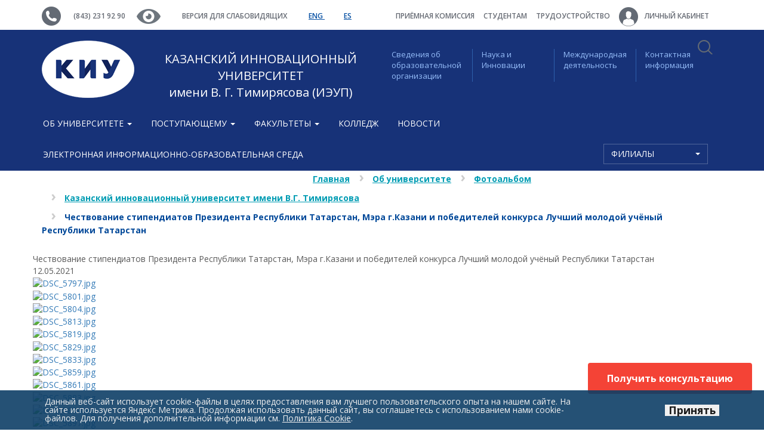

--- FILE ---
content_type: text/html; charset=UTF-8
request_url: https://www.ieml.ru/about/photoalbum/?PAGE_NAME=detail&USER_ALIAS=universitet_kiu&SECTION_ID=3556&ELEMENT_ID=27623
body_size: 21136
content:
    <!DOCTYPE html>
<html lang="ru">
    <head>
        <meta http-equiv="Content-Type" content="text/html; charset=UTF-8"/>
<meta name="robots" content="index, follow"/>
<meta name="keywords" content="КИУ, ИЭУП, университет, лучший университет, университеты казани, киу тимирясова"/>
<meta name="description" content="Казанский инновационный университет имени В.Г.Тимирясова (ИЭУП)"/>
<link href="https://cdnjs.cloudflare.com/ajax/libs/bootstrap-select/1.10.0/css/bootstrap-select.min.css" type="text/css" rel="stylesheet"/>
<link href="/bitrix/js/ui/design-tokens/dist/ui.design-tokens.min.css?167230477022029" type="text/css" rel="stylesheet"/>
<link href="/bitrix/js/main/core/css/core_tooltip.min.css?16160866327772" type="text/css" rel="stylesheet"/>
<link href="/bitrix/js/ui/fonts/opensans/ui.font.opensans.min.css?16640086192320" type="text/css" rel="stylesheet"/>
<link href="/bitrix/js/main/popup/dist/main.popup.bundle.min.css?168568660526598" type="text/css" rel="stylesheet"/>
<link href="/bitrix/panel/main/popup.min.css?167203256320774" type="text/css" rel="stylesheet"/>
<link href="/bitrix/components/bitrix/photogallery/templates/.default/style.min.css?161608655624482" type="text/css" rel="stylesheet"/>
<link href="/bitrix/components/bitrix/photogallery_user/templates/.default/themes/gray/style.css?16160865567261" type="text/css" rel="stylesheet"/>
<link href="/bitrix/components/bitrix/photogallery.detail.list.ex/templates/.default/style.min.css?161608655233890" type="text/css" rel="stylesheet"/>
<link href="/local/static/css/A.bootstrap.min.css,q1616086245121542.pagespeed.cf.Cb9o3Sdo-P.css" type="text/css" data-template-style="true" rel="stylesheet"/>
<link href="/local/static/css/A.owl.carousel.min.css,q16160862453175.pagespeed.cf.84cAaDc7UD.css" type="text/css" data-template-style="true" rel="stylesheet"/>
<style data-template-style="true">.owl-theme .owl-nav{margin-top:10px;text-align:center;-webkit-tap-highlight-color:transparent}.owl-theme .owl-nav [class*="owl-"]{color:#fff;font-size:14px;margin:5px;padding:4px 7px;background:#d6d6d6;display:inline-block;cursor:pointer;border-radius:3px}.owl-theme .owl-nav [class*="owl-"]:hover{background:#869791;color:#fff;text-decoration:none}.owl-theme .owl-nav .disabled{opacity:.5;cursor:default}.owl-theme .owl-nav.disabled+.owl-dots{margin-top:10px}.owl-theme .owl-dots{text-align:center;-webkit-tap-highlight-color:transparent}.owl-theme .owl-dots .owl-dot{display:inline-block;zoom:1;*display: inline}.owl-theme .owl-dots .owl-dot span{width:10px;height:10px;margin:5px 7px;background:#d6d6d6;display:block;-webkit-backface-visibility:visible;transition:opacity 200ms ease;border-radius:30px}.owl-theme .owl-dots .owl-dot.active span,.owl-theme .owl-dots .owl-dot:hover span{background:#869791}</style>
<link href="/local/static/css/A.jquery.fancybox.css,q16160862454895.pagespeed.cf.gvJeXqi4BL.css" type="text/css" data-template-style="true" rel="stylesheet"/>
<style data-template-style="true">.nca-cookiesaccept-line{font-size:inherit;font-family:inherit;line-height:1;padding:10px}.nca-cookiesaccept-line.style-1 .nca-cookiesaccept-line-text,.nca-cookiesaccept-line.style-3 .nca-cookiesaccept-line-text,.nca-cookiesaccept-line.style-5 .nca-cookiesaccept-line-text,.nca-cookiesaccept-line.style-7 .nca-cookiesaccept-line-text{color:#111}.nca-cookiesaccept-line.style-2 .nca-cookiesaccept-line-text,.nca-cookiesaccept-line.style-4 .nca-cookiesaccept-line-text,.nca-cookiesaccept-line.style-6 .nca-cookiesaccept-line-text,.nca-cookiesaccept-line.style-8 .nca-cookiesaccept-line-text{color:#eee}.nca-cookiesaccept-line.style-1{background-color:#3da8ff}.nca-cookiesaccept-line.style-2{background-color:#0d3e66}.nca-cookiesaccept-line.style-3{background-color:#c5c5c5}.nca-cookiesaccept-line.style-4{background-color:#474747}.nca-cookiesaccept-line.style-5{background-color:#3dff9e}.nca-cookiesaccept-line.style-6{background-color:#095c32}.nca-cookiesaccept-line.style-7{background-color:#54ff3d}.nca-cookiesaccept-line.style-8{background-color:#5c0505}.nca-cookiesaccept-line.style-9{background-color:#cbff3d}.nca-cookiesaccept-line.style-10{background-color:#465e04}.nca-cookiesaccept-line.style-11{background-color:#ff943d}.nca-cookiesaccept-line.style-12{background-color:#8a460e}.nca-cookiesaccept-line.style-13{background-color:#ff3d3d}.nca-cookiesaccept-line.style-14{background-color:#771616}.nca-cookiesaccept-line.style-15{background-color:#ff3d98}.nca-cookiesaccept-line.style-16{background-color:#550a2d}.nca-cookiesaccept-line.style-17{background-color:#5381ff}.nca-cookiesaccept-line.style-18{background-color:#06257a}.nca-cookiesaccept-line.style-19{background-color:#fff}.nca-cookiesaccept-line.style-20{background-color:#000}@media screen and (min-width:767.01px){.nca-hidden-pc{display:none!important}}@media screen and (max-width:767px){.nca-hidden-mobile{display:none!important}}</style>
<link href="/local/templates/ieml.2016.v1/A.template_styles.css,q176596707969701.pagespeed.cf.LBGkgTFgHi.css" type="text/css" data-template-style="true" rel="stylesheet"/>
<script type="text/javascript">if(!window.BX)window.BX={};if(!window.BX.message)window.BX.message=function(mess){if(typeof mess==='object'){for(let i in mess){BX.message[i]=mess[i];}return true;}};</script>
<script type="text/javascript">(window.BX||top.BX).message({'JS_CORE_LOADING':'Загрузка...','JS_CORE_NO_DATA':'- Нет данных -','JS_CORE_WINDOW_CLOSE':'Закрыть','JS_CORE_WINDOW_EXPAND':'Развернуть','JS_CORE_WINDOW_NARROW':'Свернуть в окно','JS_CORE_WINDOW_SAVE':'Сохранить','JS_CORE_WINDOW_CANCEL':'Отменить','JS_CORE_WINDOW_CONTINUE':'Продолжить','JS_CORE_H':'ч','JS_CORE_M':'м','JS_CORE_S':'с','JSADM_AI_HIDE_EXTRA':'Скрыть лишние','JSADM_AI_ALL_NOTIF':'Показать все','JSADM_AUTH_REQ':'Требуется авторизация!','JS_CORE_WINDOW_AUTH':'Войти','JS_CORE_IMAGE_FULL':'Полный размер'});</script>

<script type="text/javascript" src="/bitrix/js/main/core/core.min.js?1685686609219752"></script>

<script>BX.setJSList(['/bitrix/js/main/core/core_ajax.js','/bitrix/js/main/core/core_promise.js','/bitrix/js/main/polyfill/promise/js/promise.js','/bitrix/js/main/loadext/loadext.js','/bitrix/js/main/loadext/extension.js','/bitrix/js/main/polyfill/promise/js/promise.js','/bitrix/js/main/polyfill/find/js/find.js','/bitrix/js/main/polyfill/includes/js/includes.js','/bitrix/js/main/polyfill/matches/js/matches.js','/bitrix/js/ui/polyfill/closest/js/closest.js','/bitrix/js/main/polyfill/fill/main.polyfill.fill.js','/bitrix/js/main/polyfill/find/js/find.js','/bitrix/js/main/polyfill/matches/js/matches.js','/bitrix/js/main/polyfill/core/dist/polyfill.bundle.js','/bitrix/js/main/core/core.js','/bitrix/js/main/polyfill/intersectionobserver/js/intersectionobserver.js','/bitrix/js/main/lazyload/dist/lazyload.bundle.js','/bitrix/js/main/polyfill/core/dist/polyfill.bundle.js','/bitrix/js/main/parambag/dist/parambag.bundle.js']);</script>
<script type="text/javascript">(window.BX||top.BX).message({'pull_server_enabled':'Y','pull_config_timestamp':'1587569482','pull_guest_mode':'N','pull_guest_user_id':'0'});(window.BX||top.BX).message({'PULL_OLD_REVISION':'Для продолжения корректной работы с сайтом необходимо перезагрузить страницу.'});</script>
<script type="text/javascript">(window.BX||top.BX).message({'JS_CORE_LOADING':'Загрузка...','JS_CORE_NO_DATA':'- Нет данных -','JS_CORE_WINDOW_CLOSE':'Закрыть','JS_CORE_WINDOW_EXPAND':'Развернуть','JS_CORE_WINDOW_NARROW':'Свернуть в окно','JS_CORE_WINDOW_SAVE':'Сохранить','JS_CORE_WINDOW_CANCEL':'Отменить','JS_CORE_WINDOW_CONTINUE':'Продолжить','JS_CORE_H':'ч','JS_CORE_M':'м','JS_CORE_S':'с','JSADM_AI_HIDE_EXTRA':'Скрыть лишние','JSADM_AI_ALL_NOTIF':'Показать все','JSADM_AUTH_REQ':'Требуется авторизация!','JS_CORE_WINDOW_AUTH':'Войти','JS_CORE_IMAGE_FULL':'Полный размер'});</script>
<script type="text/javascript">(window.BX||top.BX).message({'TOOLTIP_ENABLED':'N'});</script>
<script type="text/javascript">(window.BX||top.BX).message({'LANGUAGE_ID':'ru','FORMAT_DATE':'DD.MM.YYYY','FORMAT_DATETIME':'DD.MM.YYYY HH:MI:SS','COOKIE_PREFIX':'BITRIX_SM','SERVER_TZ_OFFSET':'10800','UTF_MODE':'Y','SITE_ID':'s1','SITE_DIR':'/','USER_ID':'','SERVER_TIME':'1769085977','USER_TZ_OFFSET':'0','USER_TZ_AUTO':'Y','bitrix_sessid':'1f750b1e9e82388c61b8ab041b8dacee'});</script>


<script type="text/javascript" src="/bitrix/js/ui/dexie/dist/dexie3.bundle.min.js?166400862688295"></script>
<script type="text/javascript" src="/bitrix/js/main/core/core_ls.min.js?16160866317365"></script>
<script type="text/javascript" src="/bitrix/js/main/core/core_fx.min.js?16160866329768"></script>
<script type="text/javascript" src="/bitrix/js/main/core/core_frame_cache.min.js?168568660911210"></script>
<script type="text/javascript" src="/bitrix/js/pull/protobuf/protobuf.min.js?161608662576433"></script>
<script type="text/javascript" src="/bitrix/js/pull/protobuf/model.min.js?161608662514190"></script>
<script type="text/javascript" src="/bitrix/js/rest/client/rest.client.min.js?16160866249240"></script>
<script type="text/javascript" src="/bitrix/js/pull/client/pull.client.min.js?167974053248309"></script>
<script type="text/javascript" src="https://ajax.googleapis.com/ajax/libs/jquery/1.11.3/jquery.min.js"></script>
<script type="text/javascript" src="https://cdnjs.cloudflare.com/ajax/libs/bootstrap-select/1.10.0/js/bootstrap-select.min.js"></script>
<script type="text/javascript" src="https://cdnjs.cloudflare.com/ajax/libs/gsap/1.17.0/TweenMax.min.js"></script>
<script type="text/javascript" src="/bitrix/js/main/pageobject/pageobject.min.js?1616086628570"></script>
<script type="text/javascript" src="/bitrix/js/main/core/core_window.min.js?164745548276326"></script>
<script type="text/javascript" src="/bitrix/js/main/core/core_tooltip.min.js?161608663111722"></script>
<script type="text/javascript" src="/bitrix/js/main/popup/dist/main.popup.bundle.min.js?168568659965670"></script>
<meta http-equiv="X-UA-Compatible" content="IE=edge">
<link rel="icon" href="/xfavicon.ico.pagespeed.ic.7zgcY8VZOM.webp">
<!--[if lt IE 9]>
    <script src="https://oss.maxcdn.com/html5shiv/3.7.2/html5shiv.min.js"></script>
    <script src="https://oss.maxcdn.com/respond/1.4.2/respond.min.js"></script>
<![endif]-->
<link href="https://fonts.googleapis.com/css?family=Open+Sans:400,600,700&subset=latin,cyrillic,cyrillic-ext,latin-ext" rel="stylesheet" type="text/css">
<script type="text/javascript">if(window==window.top){document.addEventListener("DOMContentLoaded",function(){var div=document.createElement("div");div.innerHTML=' <div id="nca-cookiesaccept-line" class="nca-cookiesaccept-line style-2 "> <div id="nca-nca-position-left"id="nca-bar" class="nca-bar nca-style- nca-animation-none nca-position-left"> <div class="nca-cookiesaccept-line-text">Данный веб-сайт использует cookie-файлы в целях предоставления вам лучшего пользовательского опыта на нашем сайте. На сайте используется Яндекс Метрика. Продолжая использовать данный сайт, вы соглашаетесь с использованием нами cookie-файлов. Для получения дополнительной информации см. <a href="/about/cookie/" target="_blank">Политика Cookie</a>.</div> <div><button type="button" id="nca-cookiesaccept-line-accept-btn" onclick="ncaCookieAcceptBtn()" ><span style="color: #000000;">Принять</span></button></div> </div> </div> ';document.body.appendChild(div);});}function ncaCookieAcceptBtn(){var alertWindow=document.getElementById("nca-cookiesaccept-line");alertWindow.remove();var cookie_string="NCA_COOKIE_ACCEPT_1"+"="+escape("Y");var expires=new Date((new Date).getTime()+(1000*60*60*24*1500));cookie_string+="; expires="+expires.toUTCString();cookie_string+="; path="+escape("/");document.cookie=cookie_string;}function ncaCookieAcceptCheck(){var closeCookieValue="N";var value="; "+document.cookie;var parts=value.split("; "+"NCA_COOKIE_ACCEPT_1"+"=");if(parts.length==2){closeCookieValue=parts.pop().split(";").shift();}if(closeCookieValue!="Y"){}else{document.head.insertAdjacentHTML("beforeend","<style>#nca-cookiesaccept-line {display:none}</style>")}}ncaCookieAcceptCheck();</script>
 <style>.nca-cookiesaccept-line{box-sizing:border-box!important;margin:0!important;border:none!important;width:100%!important;min-height:10px!important;max-height:250px!important;display:block;clear:both!important;padding:12px!important;position:fixed;bottom:0!important;opacity:.9;transform:translateY(0%);z-index:99999}.nca-cookiesaccept-line>div{display:flex;align-items:center}.nca-cookiesaccept-line>div>div{padding-left:5%;padding-right:5%}.nca-cookiesaccept-line a{color:inherit;text-decoration:underline}@media screen and (max-width:767px){.nca-cookiesaccept-line>div>div{padding-left:1%;padding-right:1%}}</style> 



<script type="text/javascript" src="/local/static/js/bootstrap.min.js?161608624539680"></script>
<script type="text/javascript" src="/local/static/js/ie10-viewport-bug-workaround.js?1616086245641"></script>
<script type="text/javascript" src="/local/static/js/modernizr.js?161608624515250"></script>
<script type="text/javascript" src="/local/static/js/owl.carousel.min.js?161608624558050"></script>
<script type="text/javascript" src="/local/static/js/main.js?16160862453314"></script>
<script type="text/javascript" src="/local/static/js/jquery.fancybox.pack.js?161608624523135"></script>
<script type="text/javascript" src="/local/static/js/jquery.mask.min.js?161608624512098"></script>
<script type="text/javascript" src="/local/static/js/ripple-config.js?16160862453292"></script>
<script type="text/javascript" src="/local/static/js/jquery.cycle2.js?161608624548973"></script>
<script type="text/javascript" src="/local/static/js/jquery.cycle2.carousel.js?16160862459920"></script>
<script type="text/javascript" src="/local/templates/ieml.2016.v1/script.js?16231559543728"></script>
<script type="text/javascript" src="/local/templates/ieml.2016.v1/js/handlers.js?16160862451491"></script>
<script type="text/javascript" src="/local/templates/ieml.2016.v1/js/uGost11.js?161608624511620"></script>
<script type="text/javascript" src="/bitrix/components/bitrix/search.title/script.min.js?16160865596443"></script>
<script type="text/javascript" src="/local/templates/ieml.2016.v1/components/bitrix/menu/side/script.js?1616086245280"></script>
<script type="text/javascript" src="/bitrix/components/bitrix/photogallery.user/templates/.default/script.js?16160865572348"></script>
<script type="text/javascript" src="/bitrix/components/bitrix/photogallery.section.list/templates/.default/script.min.js?16630606575767"></script>
<script type="text/javascript" src="/bitrix/components/bitrix/photogallery.detail.list.ex/templates/.default/script.min.js?166306065775705"></script>
<script type="text/javascript">var _ba=_ba||[];_ba.push(["aid","cb63c6ece13bbf0117c3aa79f1adb9b1"]);_ba.push(["host","www.ieml.ru"]);(function(){var ba=document.createElement("script");ba.type="text/javascript";ba.async=true;ba.src=(document.location.protocol=="https:"?"https://":"http://")+"bitrix.info/ba.js";var s=document.getElementsByTagName("script")[0];s.parentNode.insertBefore(ba,s);})();</script>


        <title>Казанский инновационный университет / ieml.ru</title>
<!--<script src='https://www.google.com/recaptcha/api.js'></script>-->
    </head>
<body>
<!-- Кнопка ПОЛУЧИТЬ КОНСУЛЬТАЦИЮ -->
<style>#floating-button{position:fixed;z-index:100;bottom:60px;right:20px;#margin-top: -230px;background-color:#f44336;color:#fff;border:none;padding:15px 32px;text-align:center;text-decoration:none;font-size:16px;border-radius:4px;cursor:pointer}#floating-button:hover{background-color:#ff7961}</style>
<script data-b24-form="click/2/t28rpq" data-skip-moving="true">(function(w,d,u){var s=d.createElement('script');s.async=true;s.src=u+'?'+(Date.now()/180000|0);var h=d.getElementsByTagName('script')[0];h.parentNode.insertBefore(s,h);})(window,document,'https://cdn-ru.bitrix24.ru/b25476264/crm/form/loader_2.js');</script>
<button id="floating-button">Получить консультацию</button>
<!-- Виджет Битрикс
<script>
        (function(w,d,u){
                var s=d.createElement('script');s.async=true;s.src=u+'?'+(Date.now()/60000|0);
                var h=d.getElementsByTagName('script')[0];h.parentNode.insertBefore(s,h);
        })(window,document,'https://cdn-ru.bitrix24.ru/b25476264/crm/site_button/loader_2_1vnzj2.js');
</script>
-->
<div id="fb-root"></div>
<script>(function(d,s,id){var js,fjs=d.getElementsByTagName(s)[0];if(d.getElementById(id))return;js=d.createElement(s);js.id=id;js.src="//connect.facebook.net/ru_RU/sdk.js#xfbml=1&version=v2.7";fjs.parentNode.insertBefore(js,fjs);}(document,'script','facebook-jssdk'));</script>
    <div id="panel"></div>
    <div id="infobardm" style="display: none;">
        Размер шрифта:        <a onclick="dmfunctsizeone();" class="dmchangea1">A</a>
        <a onclick="dmfunctsizetwo();" class="dmchangea2">A</a>
        <a onclick="dmfunctsizethree();" class="dmchangea3">A</a>
        Изображения        <a onclick="dmdisableimage();" class="dmdisableimage"> Выключить</a>
        <a onclick="dmenableimage();" class="dmenableimage">Включить</a>
        Цвет сайта        <a onclick="dmcolor1();" class="dmcolor1"> Ц</a>
        <a onclick="dmcolor2();" class="dmcolor2">Ц</a>
        <a onclick="dmcolor3();" class="dmcolor3">Ц</a>
        <a onclick="dmreset();" class="dmcolor4">Обычная версия</a>
    </div>
    <a name="top" href="javascript:void(0);"></a>
    <a class="flat" href="javascript:void(0);"></a>
<div class="wrapper">
    <header class="header cd-main-header">
        <div class="top">
            <div class="container">
                <img src="[data-uri]">
                <a href="tel:+78432319290">(843) 231 92 90</a>
                <!--<a onclick="dmuGostSettings()" href="javascript:void(0);"><img src="/local/static/img/eye.png"></a>-->
                <a href="https://ieml.ru/?special_version=Y"><img src="[data-uri]"></a>
                <a href="https://ieml.ru/?special_version=Y">Версия для слабовидящих</a>
                <!--<a onclick="dmuGostSettings()" href="javascript:void(0);">Версия для слабовидящих</a>-->
                <a class="lang" href="/en/">
                    ENG                </a>
				<a class="lang" href="https://es.ieml.ru/">
                    ES
                </a>
                <ul class="col-xs-6 navbar-nav navbar-right" style="margin:0;padding-right:0;position:inherit;">
                        <li>
        <a href="/priemnaya-komissiya/">
            Приёмная комиссия        </a>
        </li>
            <li>
        <a href="/studentam/">
            Студентам        </a>
        </li>
            <li>
        <a href="/tsentr-sodeystviya-trudoustroystvu-vypusknikov/">
            Трудоустройство        </a>
        </li>
                            <li>
                        <!--<a href="/personal/">-->
                            <a href="/personal/">
                            <img src="[data-uri]" style="margin-right:8px;">
                            Личный кабинет                        </a>
                    </li>
                    <li style="float:right;position:inherit;padding-right: 7px;">
                        <nav class="cd-main-nav-wrapper">
                            <a href="#search" class="cd-search-trigger cd-text-replace"></a>
                        </nav>
                        <a href="#0" class="cd-nav-trigger cd-text-replace"><span></span></a>
                    </li>
                </ul>
            </div>
        </div>
        <div class="blue">
            <div class="container">
                <div class="row">
                    <div class="col-xs-6">
                        <a class="logo" href="/">
                            <img src="/local/static/img/xlogo-2019.png.pagespeed.ic.HVPxFxoHdA.webp">
                        </a>
                        <a href="/" class="logo-text text-center">КАЗАНСКИЙ ИННОВАЦИОННЫЙ УНИВЕРСИТЕТ<br>имени В. Г. Тимирясова (ИЭУП)</a>
                    </div>
                    <ul class="navbar-right col-xs-6">
    <li class="col-xs-3"><a href="/sveden/common/">Сведения об образовательной организации</a></li>
    <li class="col-xs-3"><a href="/enlightenment/">Наука и <br>Инновации</a></li>
    <li class="col-xs-3"><a href="/interactivities/">Международная деятельность</a></li>
    <li class="col-xs-3"><a href="/contacts/">Контактная <br>информация</a></li>
</ul>                </div>
            </div>
        </div>
        <div class="nav2">
            <div class="container">
                <nav class="navbar navbar-primary row">
                    <div id="navbar" class="navbar-collapse">
                        <ul class="nav navbar-nav">
                                <li>
    <a class="dropdown-toggle" role="button" data-toggle="dropdown" aria-haspopup="true" aria-expanded="false" href="javascript:void(0);">
        Об университете <span class="caret"></span>    </a>
            <ul class="dropdown-menu">
            <li class="dropdown">
    <a href="/about/obshchaya-informatsiya/">
        Общая информация    </a>
            </li>
            <li class="dropdown">
    <a href="/about/administratsiya/">
        Администрация    </a>
            </li>
            <li class="dropdown">
    <a href="/about/nauchno-pedagogicheskie-dinastii-kiu/">
        Научно-педагогические династии КИУ    </a>
            </li>
            <li class="dropdown">
    <a href="/about/nashi-geroi/">
        НАШИ ГЕРОИ    </a>
            </li>
            <li class="dropdown">
    <a href="/about/chasto-zadavaemye-voprosy/">
        <b>Часто Задаваемые Вопросы</b>    </a>
            </li>
            <li class="dropdown">
    <a href="/about/missiya-i-politika/">
        Стратегия и программа развития КИУ    </a>
            </li>
            <li class="dropdown">
    <a href="/about/tretya-missiya-universiteta/">
        Третья миссия университета    </a>
            </li>
            <li class="dropdown">
    <a href="/about/antikorruptsionnaya-politika/">
        Антикоррупционная политика    </a>
            </li>
            <li class="dropdown">
    <a href="/about/protivodeystvie-ekstremizmu-i-terrorizmu/">
        Противодействие экстремизму и терроризму    </a>
            </li>
            <li class="dropdown">
    <a href="/about/politika-pdn-kiu/">
        Политика в отношении обработки персональных данных    </a>
            </li>
            <li class="dropdown">
    <a href="https://ru.wikipedia.org/wiki/%D0%9A%D0%B0%D0%B7%D0%B0%D0%BD%D1%81%D0%BA%D0%B8%D0%B9_%D0%B8%D0%BD%D0%BD%D0%BE%D0%B2%D0%B0%D1%86%D0%B8%D0%BE%D0%BD%D0%BD%D1%8B%D0%B9_%D1%83%D0%BD%D0%B8%D0%B2%D0%B5%D1%80%D1%81%D0%B8%D1%82%D0%B5%D1%82_%D0%B8%D0%BC%D0%B5%D0%BD%D0%B8_%D0%92._%D0%93._%D0%A2%D0%B8%D0%BC%D0%B8%D1%80%D1%8F%D1%81%D0%BE%D0%B2%D0%B0">
        Страница в Wikipedia    </a>
            </li>
            <li class="dropdown">
    <a href="/about/distantsionnye-sposoby-obratnoy-svyazi-i-vzaimodeystviya-s-poluchatelyami-uslug-i-ikh-funktsionirova/">
        Дистанционные способы обратной связи и взаимодействия с получателями услуг и их функционирование    </a>
            </li>
            <li class="dropdown">
    <a href="/about/obrashcheniya-grazhdan/">
        Обращения граждан    </a>
            </li>
            <li class="dropdown">
    <a href="/buklet-kiu/">
        Буклет КИУ    </a>
            </li>
            <li class="dropdown">
    <a href="/about/prezentaciya-kiu.pdf">
        Презентация КИУ    </a>
            </li>
            <li class="dropdown">
    <a href="/about/videoalbom-kiu/">
        Видеоальбом    </a>
            </li>
            <li class="dropdown">
    <a href="https://ieml.ru/about/photoalbum/?PAGE_NAME=gallery&USER_ALIAS=universitet_kiu">
        Фотоальбом    </a>
            </li>
            <li class="dropdown">
    <a href="/studiya-natsionalnoy-kulinarii-imeni-yunusa-akhmetzyanova/">
        Студия Национальной кулинарии имени Юнуса Ахметзянова    </a>
            </li>
                </ul>
        </li>
        <li>
    <a class="dropdown-toggle" role="button" data-toggle="dropdown" aria-haspopup="true" aria-expanded="false" href="javascript:void(0);">
        Поступающему <span class="caret"></span>    </a>
            <ul class="dropdown-menu">
            <li class="dropdown">
    <a href="/priemnaya-komissiya/dopolnitelnyy-priem/">
        <b>Дополнительный прием</b>    </a>
            </li>
            <li class="dropdown">
    <a href="/priemnaya-komissiya/online/">
        Приемная комиссия ONLINE    </a>
            </li>
            <li class="dropdown">
    <a href="/dopolnitelnoe-obrazovanie/">
        Дополнительное образование    </a>
            </li>
            <li class="dropdown">
    <a href="/priemnaya-komissiya/postuplenie/">
        <b>Направления и специальности</b>    </a>
            </li>
            <li class="dropdown">
    <a href="/abitur/">
        <b>Информация для поступающих</b>    </a>
            </li>
            <li class="dropdown">
    <a href="/priemnaya-komissiya/kalendar-abiturienta/">
        КАЛЕНДАРЬ АБИТУРИЕНТА    </a>
            </li>
            <li class="dropdown">
    <a href="/priemnaya-komissiya/vstupitelnye-ispytaniya/">
        Вступительные испытания    </a>
            </li>
            <li class="dropdown">
    <a href="/priemnaya-komissiya/oplata-obucheniya/">
        Оплата обучения    </a>
            </li>
            <li class="dropdown">
    <a href="/priemnaya-komissiya/obshchezhitie/">
        Проживание    </a>
            </li>
            <li class="dropdown">
    <a href="/priemnaya-komissiya/den-otkrytykh-dverey/">
        Дни открытых дверей    </a>
            </li>
            <li class="dropdown">
    <a href="/priemnaya-komissiya/byudzhetnye-mesta/">
        <b>Бюджетные места</b>    </a>
            </li>
            <li class="dropdown">
    <a href="/priemnaya-komissiya/podat-dokumenty/">
        <b>Подать документы</b>    </a>
            </li>
            <li class="dropdown">
    <a href="/reyting/">
        <b>Рейтинг поступающих</b>    </a>
            </li>
            <li class="dropdown">
    <a href="/priemnaya-komissiya/reyting-postupayushchikh/">
        <b>Конкурсный список</b>    </a>
            </li>
            <li class="dropdown">
    <a href="/priemnaya-komissiya/informatsiya-o-zachislenii/">
        ИНФОРМАЦИЯ О ЗАЧИСЛЕНИИ    </a>
            </li>
            <li class="dropdown">
    <a href="/priemnaya-komissiya/prikazy-o-zachislenii/">
        <b style="color: #790000;">Приказы о зачислении</b>    </a>
            </li>
            <li class="dropdown">
    <a href="/priemnaya-komissiya/litsenziya-i-akkreditatsiya/">
        Лицензия и аккредитация    </a>
            </li>
            <li class="dropdown">
    <a href="/proforientator/">
        Профориентационное тестирование    </a>
            </li>
            <li class="dropdown">
    <a href="/priemnaya-komissiya/tsentr-dovuzovskogo-obrazovaniya/">
        Курсы подготовки к ЕГЭ и ОГЭ    </a>
            </li>
            <li class="dropdown">
    <a href="/priemnaya-komissiya/tselevoe-obuchenie/">
        Целевое обучение    </a>
            </li>
            <li class="dropdown">
    <a href="/priemnaya-komissiya/priem-inostrannykh-grazhdan/">
        Прием иностранных граждан    </a>
            </li>
            <li class="dropdown">
    <a href="/priemnaya-komissiya/postuplenie/zadat-vopros-priemnoy-komissii/">
        <b>Задать вопрос приемной комиссии</b>    </a>
            </li>
            <li class="dropdown">
    <a href="/priemnaya-komissiya/kontakty">
        Контакты    </a>
            </li>
                </ul>
        </li>
        <li>
    <a class="dropdown-toggle" role="button" data-toggle="dropdown" aria-haspopup="true" aria-expanded="false" href="javascript:void(0);">
        Факультеты <span class="caret"></span>    </a>
            <ul class="dropdown-menu">
            <li class="dropdown">
    <a href="/faculties/economic/">
        Факультет прикладной экономики и финансовых технологий    </a>
            </li>
            <li class="dropdown">
    <a href="/faculties/juridic/">
        Юридический факультет    </a>
            </li>
            <li class="dropdown">
    <a href="/faculties/psychologic/">
        Факультет психологии и педагогики    </a>
            </li>
            <li class="dropdown">
    <a href="/faculties/menedzhmenta-i-inzhenernogo-biznesa/">
        Факультет менеджмента и инженерного бизнеса    </a>
            </li>
            <li class="dropdown">
    <a href="/faculties/servisa-turizma-i-tekhnologii-produktov-obshchestvennogo-pitaniya/">
        Факультет гостеприимства и дизайна    </a>
            </li>
            <li class="dropdown">
    <a href="/faculties/fakultet-lingvistiki-i-mezhkulturnoy-kommunikatsii/">
        Факультет лингвистики и межкультурной коммуникации    </a>
            </li>
            <li class="dropdown">
    <a href="/dopolnitelnoe-obrazovanie/">
        Институт бизнес-образования и цифровых технологий    </a>
            </li>
                </ul>
        </li>
        <li class="dropdown">
    <a href="/college/">
        Колледж    </a>
            </li>
            <li class="dropdown">
    <a href="/news/">
        Новости    </a>
            </li>
            <li class="dropdown">
    <a href="/sveden/eios/">
        Электронная информационно-образовательная среда    </a>
            </li>
                                    <li style="float:right;">
    <select class="selectpicker" onchange="this.options[this.selectedIndex].value && (window.location = this.options[this.selectedIndex].value);" data-style="btn-primary" data-width="175px">
        <option data-hidden="true">Филиалы</option>
                    <option value="http://zel.ieml.ru/">Зеленодольск</option>
                    <option value="http://chs.ieml.ru/">Чистополь</option>
                    <option value="http://chl.ieml.ru/">Набережные Челны</option>
                    <option value="http://nzh.ieml.ru/">Нижнекамск</option>
                    <option value="http://alm.ieml.ru/">Альметьевск</option>
                    <option value="http://bug.ieml.ru/">Бугульма</option>
            </select>
</li>                                                    </ul>
                    </div>
                </nav>
            </div>
        </div>
    </header>
<div id="search" class="cd-main-search">
    <form action="/search/index.php" id="search-form">
        <input id="search-input" type="search" name="q" value="" autocomplete="off" placeholder="Поиск...">
        <div class="cd-select">
            <span><label for="search-categories">в</label></span>
            <select name="select-category" id="search-categories">
                <option value="" selected>Все категории</option>
                                    <option value="0">Новости</option>
                                    <option value="1">Объявления</option>
                                    <option value="2">Все</option>
                            </select>
            <span class="selected-value">Все категории</span>
        </div>
    </form>
    <a href="#0" class="close cd-text-replace">Закрыть форму</a>
</div>
<script>$(function(){BX.ready(function(){var oJCTitleSearch=new JCTitleSearch({'AJAX_PAGE':'/about/photoalbum/?PAGE_NAME=detail&amp;USER_ALIAS=universitet_kiu&amp;SECTION_ID=3556&amp;ELEMENT_ID=27623','CONTAINER_ID':'search','INPUT_ID':'search-input','MIN_QUERY_LEN':2});oJCTitleSearch.ShowResult=function(result){$(".cd-search-suggestions").remove();if(BX.type.isString(result)){var $form=$("#search-form");$form.after(result)}};});});</script>    <div class="cd-cover-layer"></div>
    <div class="container selection_committee">
    <div class="row">
    <ul class="breadcrumb"><li><a href="/">Главная</a></li><li><a href="/about/">Об университете</a></li><li><a href="/about/photoalbum/">Фотоальбом</a></li><li><a href="/about/photoalbum/?PAGE_NAME=gallery&amp;USER_ALIAS=universitet_kiu">Казанский инновационный университет имени В.Г. Тимирясова</a></li><li><span>Чествование стипендиатов Президента Республики Татарстан, Мэра г.Казани и победителей конкурса Лучший молодой учёный Республики Татарстан</span></li></ul>        <div class="empty-clear"></div>

<style>div.photo-item-cover-block-container,div.photo-item-cover-block-outer,div.photo-item-cover-block-inner{background-color:#fff;height:16px;width:40px}.photo-album-thumbs-list div.photo-item-cover-block-container,.photo-album-thumbs-list div.photo-item-cover-block-outer,.photo-album-thumbs-list div.photo-item-cover-block-inner{background-color:#fff;height:166px;width:190px}div.photo-gallery-avatar{width:50px;height:50px}div.photo-album-avatar{width:px;height:px}div.photo-album-thumbs-avatar{width:150px;height:150px}ul.photo-album-list div.photo-item-info-block-outside{width:48px}ul.photo-album-thumbs-list div.photo-item-info-block-inner{width:198px}div.photo-body-text-ajax{height:39px;padding-top:0;text-align:center}</style>


<div class="photo-page-section">

<div class="photo-album-item photo-album-active " id="photo_album_info_3556">
	<div class="photo-album-info">
				<div class="photo-album-name" id="photo_album_name_3556">Чествование стипендиатов Президента Республики Татарстан, Мэра г.Казани и победителей конкурса Лучший молодой учёный Республики Татарстан</div>
						<div class="photo-album-date"><span id="photo_album_date_3556">12.05.2021</span></div>
					</div>
</div>


<div class="empty-clear"></div><div class="photo-info-box photo-info-box-photo-list">
	<div class="photo-info-box-inner">

<div class="photo-items-list photo-photo-list" id="photo_list_bxph_list_0">
		<div id="photo_cont_27618" class="photo-item-cont " title="">
			<a class="photo-item-inner" style="width: 100px; height: 100px;" href="/about/photoalbum/?PAGE_NAME=detail&amp;USER_ALIAS=universitet_kiu&amp;SECTION_ID=3556&amp;ELEMENT_ID=27618" id="photo_27618">
				<img src="/upload/iblock/521/zvsxwsqlntgyr8lgjl83k3bxl5wzun3x.jpg" border="0" style="width: 151.26050420168px; height: 100px; left: -26px; ;" alt="DSC_5797.jpg"/>
							</a>
		</div>
		<div id="photo_cont_27619" class="photo-item-cont " title="">
			<a class="photo-item-inner" style="width: 100px; height: 100px;" href="/about/photoalbum/?PAGE_NAME=detail&amp;USER_ALIAS=universitet_kiu&amp;SECTION_ID=3556&amp;ELEMENT_ID=27619" id="photo_27619">
				<img src="/upload/iblock/fc2/segb3c26dswe5k71vvf8dqwdkhn13hwt.jpg" border="0" style="width: 151.26050420168px; height: 100px; left: -26px; ;" alt="DSC_5801.jpg"/>
							</a>
		</div>
		<div id="photo_cont_27620" class="photo-item-cont " title="">
			<a class="photo-item-inner" style="width: 100px; height: 100px;" href="/about/photoalbum/?PAGE_NAME=detail&amp;USER_ALIAS=universitet_kiu&amp;SECTION_ID=3556&amp;ELEMENT_ID=27620" id="photo_27620">
				<img src="/upload/iblock/1b8/mawc2mhubx4m5mrbdvw2jqq4t478w305.jpg" border="0" style="width: 151.26050420168px; height: 100px; left: -26px; ;" alt="DSC_5804.jpg"/>
							</a>
		</div>
		<div id="photo_cont_27621" class="photo-item-cont " title="">
			<a class="photo-item-inner" style="width: 100px; height: 100px;" href="/about/photoalbum/?PAGE_NAME=detail&amp;USER_ALIAS=universitet_kiu&amp;SECTION_ID=3556&amp;ELEMENT_ID=27621" id="photo_27621">
				<img src="/upload/iblock/eb8/jitu99ebctegpkcd8o7wrn8e72q11ivk.jpg" border="0" style="width: 151.26050420168px; height: 100px; left: -26px; ;" alt="DSC_5813.jpg"/>
							</a>
		</div>
		<div id="photo_cont_27622" class="photo-item-cont " title="">
			<a class="photo-item-inner" style="width: 100px; height: 100px;" href="/about/photoalbum/?PAGE_NAME=detail&amp;USER_ALIAS=universitet_kiu&amp;SECTION_ID=3556&amp;ELEMENT_ID=27622" id="photo_27622">
				<img src="/upload/iblock/c22/ox8kakw6u1smvwsa3jj91y57d3w4m0ge.jpg" border="0" style="width: 151.26050420168px; height: 100px; left: -26px; ;" alt="DSC_5819.jpg"/>
							</a>
		</div>
		<div id="photo_cont_27623" class="photo-item-cont " title="">
			<a class="photo-item-inner" style="width: 100px; height: 100px;" href="/about/photoalbum/?PAGE_NAME=detail&amp;USER_ALIAS=universitet_kiu&amp;SECTION_ID=3556&amp;ELEMENT_ID=27623" id="photo_27623">
				<img src="/upload/iblock/b26/fzqh830lrg3l1ig3xb5t31ur1581j2fj.jpg" border="0" style="width: 151.26050420168px; height: 100px; left: -26px; ;" alt="DSC_5829.jpg"/>
							</a>
		</div>
		<div id="photo_cont_27624" class="photo-item-cont " title="">
			<a class="photo-item-inner" style="width: 100px; height: 100px;" href="/about/photoalbum/?PAGE_NAME=detail&amp;USER_ALIAS=universitet_kiu&amp;SECTION_ID=3556&amp;ELEMENT_ID=27624" id="photo_27624">
				<img src="/upload/iblock/45c/mn8908j3lim1obrxx5ywvxwxip2ewyio.jpg" border="0" style="width: 151.26050420168px; height: 100px; left: -26px; ;" alt="DSC_5833.jpg"/>
							</a>
		</div>
		<div id="photo_cont_27625" class="photo-item-cont " title="">
			<a class="photo-item-inner" style="width: 100px; height: 100px;" href="/about/photoalbum/?PAGE_NAME=detail&amp;USER_ALIAS=universitet_kiu&amp;SECTION_ID=3556&amp;ELEMENT_ID=27625" id="photo_27625">
				<img src="/upload/iblock/eab/cmbu9girqiys5hdwma2jshokr6y1m2w4.jpg" border="0" style="width: 151.26050420168px; height: 100px; left: -26px; ;" alt="DSC_5859.jpg"/>
							</a>
		</div>
		<div id="photo_cont_27626" class="photo-item-cont " title="">
			<a class="photo-item-inner" style="width: 100px; height: 100px;" href="/about/photoalbum/?PAGE_NAME=detail&amp;USER_ALIAS=universitet_kiu&amp;SECTION_ID=3556&amp;ELEMENT_ID=27626" id="photo_27626">
				<img src="/upload/iblock/509/83s2uain9t8p2oh656dhphco8talwh2g.jpg" border="0" style="width: 151.26050420168px; height: 100px; left: -26px; ;" alt="DSC_5861.jpg"/>
							</a>
		</div>
		<div id="photo_cont_27627" class="photo-item-cont " title="">
			<a class="photo-item-inner" style="width: 100px; height: 100px;" href="/about/photoalbum/?PAGE_NAME=detail&amp;USER_ALIAS=universitet_kiu&amp;SECTION_ID=3556&amp;ELEMENT_ID=27627" id="photo_27627">
				<img src="/upload/iblock/d2e/mlqc3piekq5cwhrtnj99pddnb824zjc9.jpg" border="0" style="width: 151.26050420168px; height: 100px; left: -26px; ;" alt="DSC_5883.jpg"/>
							</a>
		</div>
		<div id="photo_cont_27628" class="photo-item-cont " title="">
			<a class="photo-item-inner" style="width: 100px; height: 100px;" href="/about/photoalbum/?PAGE_NAME=detail&amp;USER_ALIAS=universitet_kiu&amp;SECTION_ID=3556&amp;ELEMENT_ID=27628" id="photo_27628">
				<img src="/upload/iblock/e7a/860tueylzpgu74tvm5upfjm7qvefyrd5.jpg" border="0" style="width: 151.26050420168px; height: 100px; left: -26px; ;" alt="DSC_5894.jpg"/>
							</a>
		</div>
		<div id="photo_cont_27629" class="photo-item-cont " title="">
			<a class="photo-item-inner" style="width: 100px; height: 100px;" href="/about/photoalbum/?PAGE_NAME=detail&amp;USER_ALIAS=universitet_kiu&amp;SECTION_ID=3556&amp;ELEMENT_ID=27629" id="photo_27629">
				<img src="/upload/iblock/702/y438xe24hsxyt93rr574ux991oatqc16.jpg" border="0" style="width: 151.26050420168px; height: 100px; left: -26px; ;" alt="DSC_5897.jpg"/>
							</a>
		</div>
</div>
<div class="empty-clear"></div>


<script>BX.ready(function(){if(!top.oBXPhotoList){top.oBXPhotoList={};top.oBXPhotoSlider={};}var pPhotoContbxph_list_0=BX('photo_list_bxph_list_0');top.oBXPhotoList['bxph_list_0']=new window.BXPhotoList({uniqueId:'bxph_list_0',actionUrl:'/about/photoalbum/?PAGE_NAME=detail&USER_ALIAS=universitet_kiu&SECTION_ID=3556&ELEMENT_ID=27623',actionPostUrl:true,itemsCount:'12',itemsPageSize:'50',navName:'PAGEN_1',currentPage:'1',pageCount:'1',items:{'27618':{'id':'27618','active':'Y','title':'DSC_5797.jpg','album_id':'3556','album_name':'Чествование стипендиатов Президента Республики Татарстан, Мэра г.Казани и победителей конкурса Лучший молодой учёный Республики Татарстан','gallery_id':'universitet_kiu','description':'','shows':'175','index':'0','author_id':'3','date':'12.05.2021 13:38','author_name':'Admin','comments':'','detail_url':'/about/photoalbum/?PAGE_NAME=detail&USER_ALIAS=universitet_kiu&SECTION_ID=3556&ELEMENT_ID=27618','tags':'','tags_array':[],'thumb_src':'/upload/iblock/521/zvsxwsqlntgyr8lgjl83k3bxl5wzun3x.jpg','thumb_width':'180','thumb_height':'119','src':'/upload/iblock/ca9/z2ulofwzyrc2rc4tisi66fufps6h7chd.jpg','width':'1280','height':'853'},'27619':{'id':'27619','active':'Y','title':'DSC_5801.jpg','album_id':'3556','album_name':'Чествование стипендиатов Президента Республики Татарстан, Мэра г.Казани и победителей конкурса Лучший молодой учёный Республики Татарстан','gallery_id':'universitet_kiu','description':'','shows':'163','index':'1','author_id':'3','date':'12.05.2021 13:38','author_name':'Admin','comments':'','detail_url':'/about/photoalbum/?PAGE_NAME=detail&USER_ALIAS=universitet_kiu&SECTION_ID=3556&ELEMENT_ID=27619','tags':'','tags_array':[],'thumb_src':'/upload/iblock/fc2/segb3c26dswe5k71vvf8dqwdkhn13hwt.jpg','thumb_width':'180','thumb_height':'119','src':'/upload/iblock/443/x3dsz7qq41196b0131er7rxh37k6tf93.jpg','width':'1280','height':'853'},'27620':{'id':'27620','active':'Y','title':'DSC_5804.jpg','album_id':'3556','album_name':'Чествование стипендиатов Президента Республики Татарстан, Мэра г.Казани и победителей конкурса Лучший молодой учёный Республики Татарстан','gallery_id':'universitet_kiu','description':'','shows':'157','index':'2','author_id':'3','date':'12.05.2021 13:38','author_name':'Admin','comments':'','detail_url':'/about/photoalbum/?PAGE_NAME=detail&USER_ALIAS=universitet_kiu&SECTION_ID=3556&ELEMENT_ID=27620','tags':'','tags_array':[],'thumb_src':'/upload/iblock/1b8/mawc2mhubx4m5mrbdvw2jqq4t478w305.jpg','thumb_width':'180','thumb_height':'119','src':'/upload/iblock/6f7/tx2y4pfikk974ujrpa2i1gg0vbg7iaxe.jpg','width':'1280','height':'853'},'27621':{'id':'27621','active':'Y','title':'DSC_5813.jpg','album_id':'3556','album_name':'Чествование стипендиатов Президента Республики Татарстан, Мэра г.Казани и победителей конкурса Лучший молодой учёный Республики Татарстан','gallery_id':'universitet_kiu','description':'','shows':'151','index':'3','author_id':'3','date':'12.05.2021 13:38','author_name':'Admin','comments':'','detail_url':'/about/photoalbum/?PAGE_NAME=detail&USER_ALIAS=universitet_kiu&SECTION_ID=3556&ELEMENT_ID=27621','tags':'','tags_array':[],'thumb_src':'/upload/iblock/eb8/jitu99ebctegpkcd8o7wrn8e72q11ivk.jpg','thumb_width':'180','thumb_height':'119','src':'/upload/iblock/348/l0oil2evpuf7n37qnvxvq120iep9mwhd.jpg','width':'1280','height':'853'},'27622':{'id':'27622','active':'Y','title':'DSC_5819.jpg','album_id':'3556','album_name':'Чествование стипендиатов Президента Республики Татарстан, Мэра г.Казани и победителей конкурса Лучший молодой учёный Республики Татарстан','gallery_id':'universitet_kiu','description':'','shows':'146','index':'4','author_id':'3','date':'12.05.2021 13:38','author_name':'Admin','comments':'','detail_url':'/about/photoalbum/?PAGE_NAME=detail&USER_ALIAS=universitet_kiu&SECTION_ID=3556&ELEMENT_ID=27622','tags':'','tags_array':[],'thumb_src':'/upload/iblock/c22/ox8kakw6u1smvwsa3jj91y57d3w4m0ge.jpg','thumb_width':'180','thumb_height':'119','src':'/upload/iblock/bf0/xkx3fr6aac5s6not2jicuyssum7bqb63.jpg','width':'1280','height':'853'},'27623':{'id':'27623','active':'Y','title':'DSC_5829.jpg','album_id':'3556','album_name':'Чествование стипендиатов Президента Республики Татарстан, Мэра г.Казани и победителей конкурса Лучший молодой учёный Республики Татарстан','gallery_id':'universitet_kiu','description':'','shows':'126','index':'5','author_id':'3','date':'12.05.2021 13:38','author_name':'Admin','comments':'','detail_url':'/about/photoalbum/?PAGE_NAME=detail&USER_ALIAS=universitet_kiu&SECTION_ID=3556&ELEMENT_ID=27623','tags':'','tags_array':[],'thumb_src':'/upload/iblock/b26/fzqh830lrg3l1ig3xb5t31ur1581j2fj.jpg','thumb_width':'180','thumb_height':'119','src':'/upload/iblock/af7/oucffn9j6bxzxe6vn7es9t2shfij35at.jpg','width':'1280','height':'853'},'27624':{'id':'27624','active':'Y','title':'DSC_5833.jpg','album_id':'3556','album_name':'Чествование стипендиатов Президента Республики Татарстан, Мэра г.Казани и победителей конкурса Лучший молодой учёный Республики Татарстан','gallery_id':'universitet_kiu','description':'','shows':'147','index':'6','author_id':'3','date':'12.05.2021 13:38','author_name':'Admin','comments':'','detail_url':'/about/photoalbum/?PAGE_NAME=detail&USER_ALIAS=universitet_kiu&SECTION_ID=3556&ELEMENT_ID=27624','tags':'','tags_array':[],'thumb_src':'/upload/iblock/45c/mn8908j3lim1obrxx5ywvxwxip2ewyio.jpg','thumb_width':'180','thumb_height':'119','src':'/upload/iblock/40f/prrraitm1e9usls35iuzmrsk6nm67auv.jpg','width':'1280','height':'853'},'27625':{'id':'27625','active':'Y','title':'DSC_5859.jpg','album_id':'3556','album_name':'Чествование стипендиатов Президента Республики Татарстан, Мэра г.Казани и победителей конкурса Лучший молодой учёный Республики Татарстан','gallery_id':'universitet_kiu','description':'','shows':'141','index':'7','author_id':'3','date':'12.05.2021 13:38','author_name':'Admin','comments':'','detail_url':'/about/photoalbum/?PAGE_NAME=detail&USER_ALIAS=universitet_kiu&SECTION_ID=3556&ELEMENT_ID=27625','tags':'','tags_array':[],'thumb_src':'/upload/iblock/eab/cmbu9girqiys5hdwma2jshokr6y1m2w4.jpg','thumb_width':'180','thumb_height':'119','src':'/upload/iblock/bff/um2gyoqyq7arrartq839b2moo1d5vo0x.jpg','width':'1280','height':'853'},'27626':{'id':'27626','active':'Y','title':'DSC_5861.jpg','album_id':'3556','album_name':'Чествование стипендиатов Президента Республики Татарстан, Мэра г.Казани и победителей конкурса Лучший молодой учёный Республики Татарстан','gallery_id':'universitet_kiu','description':'','shows':'137','index':'8','author_id':'3','date':'12.05.2021 13:38','author_name':'Admin','comments':'','detail_url':'/about/photoalbum/?PAGE_NAME=detail&USER_ALIAS=universitet_kiu&SECTION_ID=3556&ELEMENT_ID=27626','tags':'','tags_array':[],'thumb_src':'/upload/iblock/509/83s2uain9t8p2oh656dhphco8talwh2g.jpg','thumb_width':'180','thumb_height':'119','src':'/upload/iblock/80f/75wmqbhf62qd4akpkrby0kypgjgfb6ql.jpg','width':'1280','height':'853'},'27627':{'id':'27627','active':'Y','title':'DSC_5883.jpg','album_id':'3556','album_name':'Чествование стипендиатов Президента Республики Татарстан, Мэра г.Казани и победителей конкурса Лучший молодой учёный Республики Татарстан','gallery_id':'universitet_kiu','description':'','shows':'134','index':'9','author_id':'3','date':'12.05.2021 13:38','author_name':'Admin','comments':'','detail_url':'/about/photoalbum/?PAGE_NAME=detail&USER_ALIAS=universitet_kiu&SECTION_ID=3556&ELEMENT_ID=27627','tags':'','tags_array':[],'thumb_src':'/upload/iblock/d2e/mlqc3piekq5cwhrtnj99pddnb824zjc9.jpg','thumb_width':'180','thumb_height':'119','src':'/upload/iblock/df8/fvqe2z5sinl35n5umeltjpm36r5o0o6a.jpg','width':'1280','height':'853'},'27628':{'id':'27628','active':'Y','title':'DSC_5894.jpg','album_id':'3556','album_name':'Чествование стипендиатов Президента Республики Татарстан, Мэра г.Казани и победителей конкурса Лучший молодой учёный Республики Татарстан','gallery_id':'universitet_kiu','description':'','shows':'119','index':'10','author_id':'3','date':'12.05.2021 13:38','author_name':'Admin','comments':'','detail_url':'/about/photoalbum/?PAGE_NAME=detail&USER_ALIAS=universitet_kiu&SECTION_ID=3556&ELEMENT_ID=27628','tags':'','tags_array':[],'thumb_src':'/upload/iblock/e7a/860tueylzpgu74tvm5upfjm7qvefyrd5.jpg','thumb_width':'180','thumb_height':'119','src':'/upload/iblock/077/ppjym2eymb1yue4pxl1fj5m6ms8o3gab.jpg','width':'1280','height':'853'},'27629':{'id':'27629','active':'Y','title':'DSC_5897.jpg','album_id':'3556','album_name':'Чествование стипендиатов Президента Республики Татарстан, Мэра г.Казани и победителей конкурса Лучший молодой учёный Республики Татарстан','gallery_id':'universitet_kiu','description':'','shows':'198','index':'11','author_id':'3','date':'12.05.2021 13:38','author_name':'Admin','comments':'','detail_url':'/about/photoalbum/?PAGE_NAME=detail&USER_ALIAS=universitet_kiu&SECTION_ID=3556&ELEMENT_ID=27629','tags':'','tags_array':[],'thumb_src':'/upload/iblock/702/y438xe24hsxyt93rr574ux991oatqc16.jpg','thumb_width':'180','thumb_height':'119','src':'/upload/iblock/8ec/nzil154mx3hv49en7f5ngxnouocy6k03.jpg','width':'1280','height':'853'}},pElementsCont:pPhotoContbxph_list_0,initDragSorting:'N',sortedBySort:'',morePhotoNav:'N',thumbSize:'100',canModerate:false});top.oBXPhotoSlider['bxph_list_0']=new window.BXPhotoSlider({uniqueId:'bxph_list_0',currentItem:'27623',id:'bxph_list18',userSettings:[],actionUrl:'/about/photoalbum/?PAGE_NAME=detail&USER_ALIAS=universitet_kiu&SECTION_ID=3556&ELEMENT_ID=27623',responderUrl:'/bitrix/components/bitrix/photogallery.detail.list.ex/responder.php?analyticsLabel[action]=viewPhoto',actionPostUrl:true,sections:[{'ID':'3556','NAME':'Чествование стипендиатов Президента Республики Татарстан, Мэра г.Казани и победителей конкурса Лучший молодой учёный Республики Татарстан'}],items:{'27618':{'id':'27618','active':'Y','title':'DSC_5797.jpg','album_id':'3556','album_name':'Чествование стипендиатов Президента Республики Татарстан, Мэра г.Казани и победителей конкурса Лучший молодой учёный Республики Татарстан','gallery_id':'universitet_kiu','description':'','shows':'175','index':'0','author_id':'3','date':'12.05.2021 13:38','author_name':'Admin','comments':'','detail_url':'/about/photoalbum/?PAGE_NAME=detail&USER_ALIAS=universitet_kiu&SECTION_ID=3556&ELEMENT_ID=27618','tags':'','tags_array':[],'thumb_src':'/upload/iblock/521/zvsxwsqlntgyr8lgjl83k3bxl5wzun3x.jpg','thumb_width':'180','thumb_height':'119','src':'/upload/iblock/ca9/z2ulofwzyrc2rc4tisi66fufps6h7chd.jpg','width':'1280','height':'853'},'27619':{'id':'27619','active':'Y','title':'DSC_5801.jpg','album_id':'3556','album_name':'Чествование стипендиатов Президента Республики Татарстан, Мэра г.Казани и победителей конкурса Лучший молодой учёный Республики Татарстан','gallery_id':'universitet_kiu','description':'','shows':'163','index':'1','author_id':'3','date':'12.05.2021 13:38','author_name':'Admin','comments':'','detail_url':'/about/photoalbum/?PAGE_NAME=detail&USER_ALIAS=universitet_kiu&SECTION_ID=3556&ELEMENT_ID=27619','tags':'','tags_array':[],'thumb_src':'/upload/iblock/fc2/segb3c26dswe5k71vvf8dqwdkhn13hwt.jpg','thumb_width':'180','thumb_height':'119','src':'/upload/iblock/443/x3dsz7qq41196b0131er7rxh37k6tf93.jpg','width':'1280','height':'853'},'27620':{'id':'27620','active':'Y','title':'DSC_5804.jpg','album_id':'3556','album_name':'Чествование стипендиатов Президента Республики Татарстан, Мэра г.Казани и победителей конкурса Лучший молодой учёный Республики Татарстан','gallery_id':'universitet_kiu','description':'','shows':'157','index':'2','author_id':'3','date':'12.05.2021 13:38','author_name':'Admin','comments':'','detail_url':'/about/photoalbum/?PAGE_NAME=detail&USER_ALIAS=universitet_kiu&SECTION_ID=3556&ELEMENT_ID=27620','tags':'','tags_array':[],'thumb_src':'/upload/iblock/1b8/mawc2mhubx4m5mrbdvw2jqq4t478w305.jpg','thumb_width':'180','thumb_height':'119','src':'/upload/iblock/6f7/tx2y4pfikk974ujrpa2i1gg0vbg7iaxe.jpg','width':'1280','height':'853'},'27621':{'id':'27621','active':'Y','title':'DSC_5813.jpg','album_id':'3556','album_name':'Чествование стипендиатов Президента Республики Татарстан, Мэра г.Казани и победителей конкурса Лучший молодой учёный Республики Татарстан','gallery_id':'universitet_kiu','description':'','shows':'151','index':'3','author_id':'3','date':'12.05.2021 13:38','author_name':'Admin','comments':'','detail_url':'/about/photoalbum/?PAGE_NAME=detail&USER_ALIAS=universitet_kiu&SECTION_ID=3556&ELEMENT_ID=27621','tags':'','tags_array':[],'thumb_src':'/upload/iblock/eb8/jitu99ebctegpkcd8o7wrn8e72q11ivk.jpg','thumb_width':'180','thumb_height':'119','src':'/upload/iblock/348/l0oil2evpuf7n37qnvxvq120iep9mwhd.jpg','width':'1280','height':'853'},'27622':{'id':'27622','active':'Y','title':'DSC_5819.jpg','album_id':'3556','album_name':'Чествование стипендиатов Президента Республики Татарстан, Мэра г.Казани и победителей конкурса Лучший молодой учёный Республики Татарстан','gallery_id':'universitet_kiu','description':'','shows':'146','index':'4','author_id':'3','date':'12.05.2021 13:38','author_name':'Admin','comments':'','detail_url':'/about/photoalbum/?PAGE_NAME=detail&USER_ALIAS=universitet_kiu&SECTION_ID=3556&ELEMENT_ID=27622','tags':'','tags_array':[],'thumb_src':'/upload/iblock/c22/ox8kakw6u1smvwsa3jj91y57d3w4m0ge.jpg','thumb_width':'180','thumb_height':'119','src':'/upload/iblock/bf0/xkx3fr6aac5s6not2jicuyssum7bqb63.jpg','width':'1280','height':'853'},'27623':{'id':'27623','active':'Y','title':'DSC_5829.jpg','album_id':'3556','album_name':'Чествование стипендиатов Президента Республики Татарстан, Мэра г.Казани и победителей конкурса Лучший молодой учёный Республики Татарстан','gallery_id':'universitet_kiu','description':'','shows':'126','index':'5','author_id':'3','date':'12.05.2021 13:38','author_name':'Admin','comments':'','detail_url':'/about/photoalbum/?PAGE_NAME=detail&USER_ALIAS=universitet_kiu&SECTION_ID=3556&ELEMENT_ID=27623','tags':'','tags_array':[],'thumb_src':'/upload/iblock/b26/fzqh830lrg3l1ig3xb5t31ur1581j2fj.jpg','thumb_width':'180','thumb_height':'119','src':'/upload/iblock/af7/oucffn9j6bxzxe6vn7es9t2shfij35at.jpg','width':'1280','height':'853'},'27624':{'id':'27624','active':'Y','title':'DSC_5833.jpg','album_id':'3556','album_name':'Чествование стипендиатов Президента Республики Татарстан, Мэра г.Казани и победителей конкурса Лучший молодой учёный Республики Татарстан','gallery_id':'universitet_kiu','description':'','shows':'147','index':'6','author_id':'3','date':'12.05.2021 13:38','author_name':'Admin','comments':'','detail_url':'/about/photoalbum/?PAGE_NAME=detail&USER_ALIAS=universitet_kiu&SECTION_ID=3556&ELEMENT_ID=27624','tags':'','tags_array':[],'thumb_src':'/upload/iblock/45c/mn8908j3lim1obrxx5ywvxwxip2ewyio.jpg','thumb_width':'180','thumb_height':'119','src':'/upload/iblock/40f/prrraitm1e9usls35iuzmrsk6nm67auv.jpg','width':'1280','height':'853'},'27625':{'id':'27625','active':'Y','title':'DSC_5859.jpg','album_id':'3556','album_name':'Чествование стипендиатов Президента Республики Татарстан, Мэра г.Казани и победителей конкурса Лучший молодой учёный Республики Татарстан','gallery_id':'universitet_kiu','description':'','shows':'141','index':'7','author_id':'3','date':'12.05.2021 13:38','author_name':'Admin','comments':'','detail_url':'/about/photoalbum/?PAGE_NAME=detail&USER_ALIAS=universitet_kiu&SECTION_ID=3556&ELEMENT_ID=27625','tags':'','tags_array':[],'thumb_src':'/upload/iblock/eab/cmbu9girqiys5hdwma2jshokr6y1m2w4.jpg','thumb_width':'180','thumb_height':'119','src':'/upload/iblock/bff/um2gyoqyq7arrartq839b2moo1d5vo0x.jpg','width':'1280','height':'853'},'27626':{'id':'27626','active':'Y','title':'DSC_5861.jpg','album_id':'3556','album_name':'Чествование стипендиатов Президента Республики Татарстан, Мэра г.Казани и победителей конкурса Лучший молодой учёный Республики Татарстан','gallery_id':'universitet_kiu','description':'','shows':'137','index':'8','author_id':'3','date':'12.05.2021 13:38','author_name':'Admin','comments':'','detail_url':'/about/photoalbum/?PAGE_NAME=detail&USER_ALIAS=universitet_kiu&SECTION_ID=3556&ELEMENT_ID=27626','tags':'','tags_array':[],'thumb_src':'/upload/iblock/509/83s2uain9t8p2oh656dhphco8talwh2g.jpg','thumb_width':'180','thumb_height':'119','src':'/upload/iblock/80f/75wmqbhf62qd4akpkrby0kypgjgfb6ql.jpg','width':'1280','height':'853'},'27627':{'id':'27627','active':'Y','title':'DSC_5883.jpg','album_id':'3556','album_name':'Чествование стипендиатов Президента Республики Татарстан, Мэра г.Казани и победителей конкурса Лучший молодой учёный Республики Татарстан','gallery_id':'universitet_kiu','description':'','shows':'134','index':'9','author_id':'3','date':'12.05.2021 13:38','author_name':'Admin','comments':'','detail_url':'/about/photoalbum/?PAGE_NAME=detail&USER_ALIAS=universitet_kiu&SECTION_ID=3556&ELEMENT_ID=27627','tags':'','tags_array':[],'thumb_src':'/upload/iblock/d2e/mlqc3piekq5cwhrtnj99pddnb824zjc9.jpg','thumb_width':'180','thumb_height':'119','src':'/upload/iblock/df8/fvqe2z5sinl35n5umeltjpm36r5o0o6a.jpg','width':'1280','height':'853'},'27628':{'id':'27628','active':'Y','title':'DSC_5894.jpg','album_id':'3556','album_name':'Чествование стипендиатов Президента Республики Татарстан, Мэра г.Казани и победителей конкурса Лучший молодой учёный Республики Татарстан','gallery_id':'universitet_kiu','description':'','shows':'119','index':'10','author_id':'3','date':'12.05.2021 13:38','author_name':'Admin','comments':'','detail_url':'/about/photoalbum/?PAGE_NAME=detail&USER_ALIAS=universitet_kiu&SECTION_ID=3556&ELEMENT_ID=27628','tags':'','tags_array':[],'thumb_src':'/upload/iblock/e7a/860tueylzpgu74tvm5upfjm7qvefyrd5.jpg','thumb_width':'180','thumb_height':'119','src':'/upload/iblock/077/ppjym2eymb1yue4pxl1fj5m6ms8o3gab.jpg','width':'1280','height':'853'},'27629':{'id':'27629','active':'Y','title':'DSC_5897.jpg','album_id':'3556','album_name':'Чествование стипендиатов Президента Республики Татарстан, Мэра г.Казани и победителей конкурса Лучший молодой учёный Республики Татарстан','gallery_id':'universitet_kiu','description':'','shows':'198','index':'11','author_id':'3','date':'12.05.2021 13:38','author_name':'Admin','comments':'','detail_url':'/about/photoalbum/?PAGE_NAME=detail&USER_ALIAS=universitet_kiu&SECTION_ID=3556&ELEMENT_ID=27629','tags':'','tags_array':[],'thumb_src':'/upload/iblock/702/y438xe24hsxyt93rr574ux991oatqc16.jpg','thumb_width':'180','thumb_height':'119','src':'/upload/iblock/8ec/nzil154mx3hv49en7f5ngxnouocy6k03.jpg','width':'1280','height':'853'}},itemsCount:'12',itemsPageSize:'50',currentPage:'1',useComments:'N',useRatings:'N',showViewsCont:'Y',commentsCount:'5',pElementsCont:pPhotoContbxph_list_0,reloadItemsOnload:false,itemUrl:'/about/photoalbum/?PAGE_NAME=detail&USER_ALIAS=#USER_ALIAS#&SECTION_ID=#SECTION_ID#&ELEMENT_ID=#ELEMENT_ID#',itemUrlHash:'photo_3556_#ELEMENT_ID#',sectionUrl:'',permissions:{view:'1',edit:'',moderate:'',viewComment:false,addComment:false},userUrl:'',showTooltipOnUser:'N',showSourceLink:'Y',moderation:'N',commentsType:'forum',cacheRaitingReq:true,sign:'de86de8372370deb816508451b7a9dea',reqParams:{'DISPLAY_AS_RATING':'rating_main','SECTION_ID':'3556','PATH_TO_USER':'','MAX_VOTE':'','VOTE_NAMES':'','CACHE_TYPE':'A','CACHE_TIME':'0'},checkParams:{'CUR_USER_ID':'0','USE_COMMENTS':'N','PERMISSION':'R','USE_RATING':'N','IBLOCK_TYPE':'content','IBLOCK_ID':'18','READ_ONLY':''},MESS:{from:'из',slider:'слайдер',slideshow:'Слайд-шоу',slideshowTitle:'Запустить слайд-шоу',addDesc:'Добавить описание',addComment:'Добавить комментарий',commentTitle:'Ваш комментарий...',save:'Сохранить',cancel:'Отменить',commentsCount:'Всего комментариев',moreCom:'Показать предыдущие #N# комментариев из #M#',moreCom2:'Показать предыдущие комментарии (#N#)',album:'Альбом',author:'Автор',added:'Добавлена',edit:'Редактировать',del:'Удалить',bigPhoto:'Увеличить',smallPhoto:'Уменьшить',rotate:'Повернуть',saveDetailTitle:'Сохранить описание (Ctrl + Enter)',DarkBG:'темный фон',LightBG:'светлый фон',delItemConfirm:'Вы действительно хотите удалить фотографию без возможности восстановления?',shortComError:'Слишком короткий комментарий',photoEditDialogTitle:'Свойства фотографии',unknownError:'Произошла ошибка при сохранении',sourceImage:'Оригинал',created:'Добавлена',tags:'Теги',clickToClose:'Кликните, чтобы закрыть',comAccessDenied:'У вас нет прав для комментирования этой фотографии',views:'Просмотров',notModerated:'Фото ожидает проверки модератора',activateNow:'Одобрить',deleteNow:'Удалить',bigPhotoDisabled:'Нельзя увеличить - фото показано в максимальном размере'}});});</script>	</div>
</div>
</div><p>
 <br>
 <br>
 <br>
</p>
 <br>    </div>
            <div class="col-xs-3 col-xs-offset-1 bs-docs-sidebar" style="display:none;">
            <ul class="nav nav-list bs-docs-sidenav">
            <li>
            <a href="/about/obshchaya-informatsiya/" class="side-menu__toggler">
                <span></span>                Общая информация            </a>
                    <ul class="nav" style="display:none;">
                            <li>
            <a href="/about/obshchaya-informatsiya/privetstvennoe-slovo-rektora.php">
                                Приветственное слово ректора            </a>
                </li>
                            <li>
            <a href="/about/obshchaya-informatsiya/osnovatel-kiu-ieup.php">
                                Основатель КИУ (ИЭУП)            </a>
                </li>
                            </ul>
        </li>
                    <li>
            <a href="/about/administratsiya/">
                                Администрация            </a>
                </li>
                            <li>
            <a href="/about/nauchno-pedagogicheskie-dinastii-kiu/">
                                Научно-педагогические династии КИУ            </a>
                </li>
                            <li>
            <a href="/about/nashi-geroi/">
                                НАШИ ГЕРОИ            </a>
                </li>
                            <li>
            <a href="/about/chasto-zadavaemye-voprosy/">
                                <b>Часто Задаваемые Вопросы</b>            </a>
                </li>
                            <li>
            <a href="/about/missiya-i-politika/">
                                Стратегия и программа развития КИУ            </a>
                </li>
                            <li>
            <a href="/about/tretya-missiya-universiteta/">
                                Третья миссия университета            </a>
                </li>
                            <li>
            <a href="/about/antikorruptsionnaya-politika/">
                                Антикоррупционная политика            </a>
                </li>
                            <li>
            <a href="/about/protivodeystvie-ekstremizmu-i-terrorizmu/">
                                Противодействие экстремизму и терроризму            </a>
                </li>
                            <li>
            <a href="/about/politika-pdn-kiu/">
                                Политика в отношении обработки персональных данных            </a>
                </li>
                            <li>
            <a href="https://ru.wikipedia.org/wiki/%D0%9A%D0%B0%D0%B7%D0%B0%D0%BD%D1%81%D0%BA%D0%B8%D0%B9_%D0%B8%D0%BD%D0%BD%D0%BE%D0%B2%D0%B0%D1%86%D0%B8%D0%BE%D0%BD%D0%BD%D1%8B%D0%B9_%D1%83%D0%BD%D0%B8%D0%B2%D0%B5%D1%80%D1%81%D0%B8%D1%82%D0%B5%D1%82_%D0%B8%D0%BC%D0%B5%D0%BD%D0%B8_%D0%92._%D0%93._%D0%A2%D0%B8%D0%BC%D0%B8%D1%80%D1%8F%D1%81%D0%BE%D0%B2%D0%B0">
                                Страница в Wikipedia            </a>
                </li>
                            <li>
            <a href="/about/distantsionnye-sposoby-obratnoy-svyazi-i-vzaimodeystviya-s-poluchatelyami-uslug-i-ikh-funktsionirova/">
                                Дистанционные способы обратной связи и взаимодействия с получателями услуг и их функционирование            </a>
                </li>
                            <li>
            <a href="/about/obrashcheniya-grazhdan/">
                                Обращения граждан            </a>
                </li>
                            <li>
            <a href="/buklet-kiu/">
                                Буклет КИУ            </a>
                </li>
                            <li>
            <a href="/about/prezentaciya-kiu.pdf">
                                Презентация КИУ            </a>
                </li>
                            <li>
            <a href="/about/videoalbom-kiu/">
                                Видеоальбом            </a>
                </li>
                            <li>
            <a href="https://ieml.ru/about/photoalbum/?PAGE_NAME=gallery&USER_ALIAS=universitet_kiu">
                                Фотоальбом            </a>
                </li>
                            <li>
            <a href="/studiya-natsionalnoy-kulinarii-imeni-yunusa-akhmetzyanova/">
                                Студия Национальной кулинарии имени Юнуса Ахметзянова            </a>
                </li>
                    </ul>                    </div>
        </div>
    </div>

<div class="subscribe">
    <div class="container text-center">
        <h2>Подпишись на новости, будь в курсе вместе с "КИУ" (ИЭУП)</h2>
        <form role="form" class="row" id="subscribe-form" method="post" action="/local/tools/subscribe.php">
            <input type="hidden" name="sessid" id="sessid" value="1f750b1e9e82388c61b8ab041b8dacee"/>            <label for="subscribe-form__email" style="margin-bottom:0;vertical-align:top;">
                <input type="email" class="form-control btn-lg" id="subscribe-form__email" placeholder="ваша_почта@mail.com" name="email" required="">
            </label>
            <button type="submit" class="btn btn-lg btn-default">подписаться</button>
        </form>
    </div>
</div>
<footer>
    <div class="container foot-top">
        <div class="row">
            <div class="col-sm-4">
    <h2>ИНФОРМАЦИЯ О ВУЗЕ:&nbsp;</h2>
    <ul>
            <li><a href="/about/">Об университете</a></li>
            <li><a href="/priemnaya-komissiya/">Приемная комиссия</a></li>
            <li><a href="/science/">Наука и инновации</a></li>
            <li><a href="/college/">Колледж</a></li>
        </ul>
</div>            <div class="col-sm-4">
    <h2> &nbsp;</h2>
    <ul>
            <li><a href="/interactivities/">Международная деятельность</a></li>
            <li><a href="/students/">Студенческая жизнь</a></li>
            <li><a href="/enlightenment/">Научно - образовательные ресурсы</a></li>
            <li><a href="/sveden/">Сведения об образовательной организации</a></li>
            <li><a href="/about/distantsionnye-sposoby-obratnoy-svyazi-i-vzaimodeystviya-s-poluchatelyami-uslug-i-ikh-funktsionirova/">Дистанционные способы обратной связи и взаимодействия с получателями услуг и их функционирование</a></li>
            <li><a href="/about/politika-pdn-kiu/">Политика в отношении обработки персональных данных</a></li>
        </ul>
</div>            <div class="col-sm-4" style="float: right">
                <a type="button" class="a_top btn btn-default" href="javascript:void(0);">
                    Наверх <img src="[data-uri]">
                </a>

                <h2>Наши контакты:</h2>
                <ul>
                    <li><span>Адрес: </span> г. Казань, ул. Московская, 42</li>
                    <li><a data-toggle="modal" href="#myModal" href="javascript:void(0);" class="map">Показать на карте</a></li>
                    <li><span>Тел:</span>+7 (843) 231 92 90</li>
                    <li><span>Почта: </span>info@ieml.ru</li>
                </ul>
                <div class="modal fade" id="myModal" tabindex="-1" role="dialog" aria-labelledby="myModalLabel">
                    <div class="modal-dialog modal-sm" role="document">
                        <div class="modal-content">
                            <iframe src="https://www.google.com/maps/d/embed?mid=1hljC2r50T8F-GE5gbtUk_TfW5QE" width="100%" height="480"></iframe>
                        </div>
                    </div>
                </div>
                <p>Мы в социальных сетях:</p>
                <p>
    <a target="_blank" href="https://vk.com/kiu_ieml" class="vk"></a>
	<a target="_blank" href="https://vkvideo.ru/@kiu_ieml" class="vkvideo"></a>
    <!--<a target="_blank" href="https://twitter.com/kiu_ieml" class="tw"></a>-->
    <a target="_blank" href="https://rutube.ru/channel/23995255" class="rt"></a>
    <!--<a target="_blank" href="https://www.youtube.com/user/iemlkazan" class="you"></a>-->
    <a target="_blank" href="https://t.me/kiu_university" class="telegram"></a>
    <!--<a target="_blank" href="https://ieml.ru/zen" class="dzen"></a>-->
	<a target="_blank" href="https://max.ru/kiu_ieml" class="max"></a>
</p>            </div>
        </div>
        <!-- Кнопки в подвале начало -->
		<div class="row buttons">
            <div class="col-sm-4">
                <button type="button" class="btn btn-sm btn-default tel_img_s1" data-toggle="modal" data-target=".bs-example-modal">
                    заказать звонок                </button>
                <div class="modal fade bs-example-modal " tabindex="-1" role="dialog" aria-labelledby="myLargeModalLabel">
                    <div class="modal-dialog">
                        <div class="modal-content text-center">
                            <div class="modal-body">
                                <button type="button" class="close" data-dismiss="modal" aria-hidden="true">×</button>
                                <h3>заказать звонок</h3>
                                <p id="callme-form__message"></p>
                                <div class="row">
                                    <div class="col-sm-8 col-sm-offset-2">
                                        <form id="callme-form" method="post" action="/local/tools/callme.php?ID=70">
                                            <input type="hidden" name="sessid" id="sessid_1" value="1f750b1e9e82388c61b8ab041b8dacee"/>                                            <div class="form-group">
                                                <label for="callme-form__name" class="control-label"></label>
                                                <input type="text" placeholder="Ваше имя:" class="form-control" id="callme-form__" name="name">
                                            </div>
                                            <div class="form-group">
                                                <label for="callme-form__phone" class="control-label"></label>
                                                <input type="text" placeholder="Ваш телефон:" class="form-control masked-phone" id="callme-form__phone" name="phone">
                                            </div><br>

<input type="hidden" name="S1" value="0"/>
<input type="hidden" name="S2" value="70"/>
<input type="hidden" class="res" name="S3" value="4"/>

                                            <button type="submit" class="btn btn-sm btn-info">
                                                Отправить <img src="[data-uri]">
                                            </button><br><br>
                                        </form>
                                    </div>
                                </div>
                            </div>
                        </div>
                    </div>
                </div>
            </div>
            <div class="col-sm-4">
                <button type="button" class="btn btn-sm btn-default mail_img_s1" data-toggle="modal" data-target=".bs-example">
                    Написать нам                </button>
                <div class="modal fade bs-example" tabindex="-1" role="dialog" aria-labelledby="mySmallModalLabel">
                    <div class="modal-dialog">
                        <div class="modal-content text-center">
                            <div class="modal-body">
                                <button type="button" class="close" data-dismiss="modal" aria-hidden="true">×</button>
                                <h3>Написать нам</h3>
                                <p id="letter-form__message"></p>
                                <div class="row">
                                    <div class="col-sm-8 col-sm-offset-2">
                                        <form id="letter-form" method="post" action="/local/tools/letter.php?ID=70">
                                            <input type="hidden" name="sessid" id="sessid_2" value="1f750b1e9e82388c61b8ab041b8dacee"/>                                            <div class="form-group">
                                                <label for="letter-form__name" class="control-label">
                                                    <input type="text" placeholder="Ваше имя:" class="form-control" id="letter-form__name" name="name">
                                                </label>
                                            </div>
                                            <div class="form-group">
                                                <label for="letter-form__phone" class="control-label">
                                                    <input type="text" placeholder="Ваш телефон:" class="form-control masked-phone" id="letter-form__phone" name="phone"></label>
                                            </div>
                                            <div class="form-group">
                                                <label for="letter-form__text" class="control-label">
                                                    <textarea placeholder="Ваш текст:" class="form-control" id="letter-form__text" name="text"></textarea>
                                                </label>
                                            </div><br>
                                            <div style="height: 0; width: 0; position: absolute; visibility: hidden;" aria-hidden="true">
                                                <svg version="1.1" xmlns="http://www.w3.org/2000/svg" xmlns:xlink="http://www.w3.org/1999/xlink" focusable="false">
                                                    <symbol id="ripply-scott6" viewBox="0 0 100 100">
                                                        <circle id="ripple-shape6" cx="1" cy="1" r="1"/>
                                                    </symbol>
                                                </svg>
                                            </div>


<input type="hidden" name="S1" value="0"/>
<input type="hidden" name="S2" value="70"/>
<input type="hidden" name="S3" class="res" value="4"/>

                                            <button id="js-ripple-btn6" type="submit" class="btn btn-sm btn-info">
                                                Отправить <img src="[data-uri]">
                                                <svg class="ripple-obj">
                                                    <use height="100" width="100" xlink:href="#ripply-scott6" class="js-ripple-btn6"></use>
                                                </svg>
                                            </button><br><br>
                                        </form>
                                    </div>
                                </div>
                            </div>
                        </div>
                    </div>
                </div>
            </div>
            <div class="col-sm-4">
                <a href="/priemnaya-komissiya/podat-dokumenty/" class="btn btn-sm btn-default doc_img_s1">
                    Подать документы                </a>
            </div>

        </div>
    </div> <!--/Кнопки в подвале конец -->
    <div class="container foot-bot">
        <div class="row">
            <div class="col-sm-6"><em> &copy;</em>

                <p>Казанский Инновационный Университет им. В.Г. Тимирясова (ИЭУП)<br>1994 - 2026 г.</p>
            </div>
            <div class="col-sm-6">
                <p>Лицензия Рособрнадзора РФ Серия 90Л01 №0009782 от 07.12.2017<br>Госаккредитация Рособрнадзора РФ № 3484 серия 90А01, номер бланка 0003703 от 05.02.2021</p>

                <p><span><a href="/smi/">Сайт является средством массовой информации <span style="font-size: 24pt;">12+</span></a></span></p>
				<p><br><br><br></p>
            </div>
        </div>
    </div>
</footer>
</div>
<!-- Yandex.Metrika counter -->
<script type="text/javascript">(function(m,e,t,r,i,k,a){m[i]=m[i]||function(){(m[i].a=m[i].a||[]).push(arguments)};m[i].l=1*new Date();k=e.createElement(t),a=e.getElementsByTagName(t)[0],k.async=1,k.src=r,a.parentNode.insertBefore(k,a)})(window,document,"script","https://mc.yandex.ru/metrika/tag.js","ym");ym(31228641,"init",{clickmap:true,trackLinks:true,accurateTrackBounce:true,webvisor:true});</script>
<noscript><div><img src="https://mc.yandex.ru/watch/31228641" style="position:absolute; left:-9999px;" alt=""/></div></noscript>
<!-- /Yandex.Metrika counter -->
<!-- раскрывающийся список -->
<script type="text/javascript" language="javascript">$(document).ready(function(){$('.otvet').hide();$('.vopros').click(function(){$(this).closest('p').next().toggle(function(){$(this).next('.otvet').slideDown(500);},function(){$(this).next('.otvet').slideUp(500);});});$('.vopros').click(function(){$(this).next().toggle(function(){$(this).next('.otvet').slideDown(500);},function(){$(this).next('.otvet').slideUp(500);});});});$(document).ready(function(){$('.res').val(70);});</script>
<!-- /раскрывающийся список -->
<!-- тег для овз -->
<div style="display:none;" itemprop="copy">Версия сайта для слабовидящих присутствует</div>
<!-- /тег для овз -->
</body>
</html>


--- FILE ---
content_type: text/html; charset=utf-8
request_url: https://www.google.com/maps/d/embed?mid=1hljC2r50T8F-GE5gbtUk_TfW5QE
body_size: 3914
content:
<!DOCTYPE html><html itemscope itemtype="http://schema.org/WebSite"><head><script nonce="ReYGF9-nCtrXJGQWiymXPQ">window['ppConfig'] = {productName: '06194a8f37177242d55a18e38c5a91c6', deleteIsEnforced:  false , sealIsEnforced:  false , heartbeatRate:  0.5 , periodicReportingRateMillis:  60000.0 , disableAllReporting:  false };(function(){'use strict';function k(a){var b=0;return function(){return b<a.length?{done:!1,value:a[b++]}:{done:!0}}}function l(a){var b=typeof Symbol!="undefined"&&Symbol.iterator&&a[Symbol.iterator];if(b)return b.call(a);if(typeof a.length=="number")return{next:k(a)};throw Error(String(a)+" is not an iterable or ArrayLike");}var m=typeof Object.defineProperties=="function"?Object.defineProperty:function(a,b,c){if(a==Array.prototype||a==Object.prototype)return a;a[b]=c.value;return a};
function n(a){a=["object"==typeof globalThis&&globalThis,a,"object"==typeof window&&window,"object"==typeof self&&self,"object"==typeof global&&global];for(var b=0;b<a.length;++b){var c=a[b];if(c&&c.Math==Math)return c}throw Error("Cannot find global object");}var p=n(this);function q(a,b){if(b)a:{var c=p;a=a.split(".");for(var d=0;d<a.length-1;d++){var e=a[d];if(!(e in c))break a;c=c[e]}a=a[a.length-1];d=c[a];b=b(d);b!=d&&b!=null&&m(c,a,{configurable:!0,writable:!0,value:b})}}
q("Object.is",function(a){return a?a:function(b,c){return b===c?b!==0||1/b===1/c:b!==b&&c!==c}});q("Array.prototype.includes",function(a){return a?a:function(b,c){var d=this;d instanceof String&&(d=String(d));var e=d.length;c=c||0;for(c<0&&(c=Math.max(c+e,0));c<e;c++){var f=d[c];if(f===b||Object.is(f,b))return!0}return!1}});
q("String.prototype.includes",function(a){return a?a:function(b,c){if(this==null)throw new TypeError("The 'this' value for String.prototype.includes must not be null or undefined");if(b instanceof RegExp)throw new TypeError("First argument to String.prototype.includes must not be a regular expression");return this.indexOf(b,c||0)!==-1}});function r(a,b,c){a("https://csp.withgoogle.com/csp/proto/"+encodeURIComponent(b),JSON.stringify(c))}function t(){var a;if((a=window.ppConfig)==null?0:a.disableAllReporting)return function(){};var b,c,d,e;return(e=(b=window)==null?void 0:(c=b.navigator)==null?void 0:(d=c.sendBeacon)==null?void 0:d.bind(navigator))!=null?e:u}function u(a,b){var c=new XMLHttpRequest;c.open("POST",a);c.send(b)}
function v(){var a=(w=Object.prototype)==null?void 0:w.__lookupGetter__("__proto__"),b=x,c=y;return function(){var d=a.call(this),e,f,g,h;r(c,b,{type:"ACCESS_GET",origin:(f=window.location.origin)!=null?f:"unknown",report:{className:(g=d==null?void 0:(e=d.constructor)==null?void 0:e.name)!=null?g:"unknown",stackTrace:(h=Error().stack)!=null?h:"unknown"}});return d}}
function z(){var a=(A=Object.prototype)==null?void 0:A.__lookupSetter__("__proto__"),b=x,c=y;return function(d){d=a.call(this,d);var e,f,g,h;r(c,b,{type:"ACCESS_SET",origin:(f=window.location.origin)!=null?f:"unknown",report:{className:(g=d==null?void 0:(e=d.constructor)==null?void 0:e.name)!=null?g:"unknown",stackTrace:(h=Error().stack)!=null?h:"unknown"}});return d}}function B(a,b){C(a.productName,b);setInterval(function(){C(a.productName,b)},a.periodicReportingRateMillis)}
var D="constructor __defineGetter__ __defineSetter__ hasOwnProperty __lookupGetter__ __lookupSetter__ isPrototypeOf propertyIsEnumerable toString valueOf __proto__ toLocaleString x_ngfn_x".split(" "),E=D.concat,F=navigator.userAgent.match(/Firefox\/([0-9]+)\./),G=(!F||F.length<2?0:Number(F[1])<75)?["toSource"]:[],H;if(G instanceof Array)H=G;else{for(var I=l(G),J,K=[];!(J=I.next()).done;)K.push(J.value);H=K}var L=E.call(D,H),M=[];
function C(a,b){for(var c=[],d=l(Object.getOwnPropertyNames(Object.prototype)),e=d.next();!e.done;e=d.next())e=e.value,L.includes(e)||M.includes(e)||c.push(e);e=Object.prototype;d=[];for(var f=0;f<c.length;f++){var g=c[f];d[f]={name:g,descriptor:Object.getOwnPropertyDescriptor(Object.prototype,g),type:typeof e[g]}}if(d.length!==0){c=l(d);for(e=c.next();!e.done;e=c.next())M.push(e.value.name);var h;r(b,a,{type:"SEAL",origin:(h=window.location.origin)!=null?h:"unknown",report:{blockers:d}})}};var N=Math.random(),O=t(),P=window.ppConfig;P&&(P.disableAllReporting||P.deleteIsEnforced&&P.sealIsEnforced||N<P.heartbeatRate&&r(O,P.productName,{origin:window.location.origin,type:"HEARTBEAT"}));var y=t(),Q=window.ppConfig;if(Q)if(Q.deleteIsEnforced)delete Object.prototype.__proto__;else if(!Q.disableAllReporting){var x=Q.productName;try{var w,A;Object.defineProperty(Object.prototype,"__proto__",{enumerable:!1,get:v(),set:z()})}catch(a){}}
(function(){var a=t(),b=window.ppConfig;b&&(b.sealIsEnforced?Object.seal(Object.prototype):b.disableAllReporting||(document.readyState!=="loading"?B(b,a):document.addEventListener("DOMContentLoaded",function(){B(b,a)})))})();}).call(this);
</script><title itemprop="name">Казанский инновационный университет им. В.Г. Тимирясова (ИЭУП) - Google My Maps</title><meta name="robots" content="noindex,nofollow"/><meta http-equiv="X-UA-Compatible" content="IE=edge,chrome=1"><meta name="viewport" content="initial-scale=1.0,minimum-scale=1.0,maximum-scale=1.0,user-scalable=0,width=device-width"/><meta name="description" itemprop="description" content="Казанский инновационный университет им. В.Г. Тимирясова (ИЭУП)"/><meta itemprop="url" content="https://www.google.com/maps/d/viewer?mid=1hljC2r50T8F-GE5gbtUk_TfW5QE"/><meta itemprop="image" content="https://www.google.com/maps/d/thumbnail?mid=1hljC2r50T8F-GE5gbtUk_TfW5QE"/><meta property="og:type" content="website"/><meta property="og:title" content="Казанский инновационный университет им. В.Г. Тимирясова (ИЭУП) - Google My Maps"/><meta property="og:description" content="Казанский инновационный университет им. В.Г. Тимирясова (ИЭУП)"/><meta property="og:url" content="https://www.google.com/maps/d/viewer?mid=1hljC2r50T8F-GE5gbtUk_TfW5QE"/><meta property="og:image" content="https://www.google.com/maps/d/thumbnail?mid=1hljC2r50T8F-GE5gbtUk_TfW5QE"/><meta property="og:site_name" content="Google My Maps"/><meta name="twitter:card" content="summary_large_image"/><meta name="twitter:title" content="Казанский инновационный университет им. В.Г. Тимирясова (ИЭУП) - Google My Maps"/><meta name="twitter:description" content="Казанский инновационный университет им. В.Г. Тимирясова (ИЭУП)"/><meta name="twitter:image:src" content="https://www.google.com/maps/d/thumbnail?mid=1hljC2r50T8F-GE5gbtUk_TfW5QE"/><link rel="stylesheet" id="gmeviewer-styles" href="https://www.gstatic.com/mapspro/_/ss/k=mapspro.gmeviewer.ZPef100W6CI.L.W.O/am=AAAE/d=0/rs=ABjfnFU-qGe8BTkBR_LzMLwzNczeEtSkkw" nonce="3Rgrr-9cOvqxGvWD2IUIGw"><link rel="stylesheet" href="https://fonts.googleapis.com/css?family=Roboto:300,400,500,700" nonce="3Rgrr-9cOvqxGvWD2IUIGw"><link rel="shortcut icon" href="//www.gstatic.com/mapspro/images/favicon-001.ico"><link rel="canonical" href="https://www.google.com/mymaps/viewer?mid=1hljC2r50T8F-GE5gbtUk_TfW5QE&amp;hl=en_US"></head><body jscontroller="O1VPAb" jsaction="click:cOuCgd;"><div class="c4YZDc HzV7m-b7CEbf SfQLQb-dIxMhd-bN97Pc-b3rLgd"><div class="jQhVs-haAclf"><div class="jQhVs-uMX1Ee-My5Dr-purZT-uDEFge"><div class="jQhVs-uMX1Ee-My5Dr-purZT-uDEFge-bN97Pc"><div class="jQhVs-uMX1Ee-My5Dr-purZT-uDEFge-Bz112c"></div><div class="jQhVs-uMX1Ee-My5Dr-purZT-uDEFge-fmcmS-haAclf"><div class="jQhVs-uMX1Ee-My5Dr-purZT-uDEFge-fmcmS">Open full screen to view more</div></div></div></div></div><div class="i4ewOd-haAclf"><div class="i4ewOd-UzWXSb" id="map-canvas"></div></div><div class="X3SwIb-haAclf NBDE7b-oxvKad"><div class="X3SwIb-i8xkGf"></div></div><div class="Te60Vd-ZMv3u dIxMhd-bN97Pc-b3rLgd"><div class="dIxMhd-bN97Pc-Tswv1b-Bz112c"></div><div class="dIxMhd-bN97Pc-b3rLgd-fmcmS">This map was created by a user. <a href="//support.google.com/mymaps/answer/3024454?hl=en&amp;amp;ref_topic=3188329" target="_blank">Learn how to create your own.</a></div><div class="dIxMhd-bN97Pc-b3rLgd-TvD9Pc" title="Close"></div></div><script nonce="ReYGF9-nCtrXJGQWiymXPQ">
  function _DumpException(e) {
    if (window.console) {
      window.console.error(e.stack);
    }
  }
  var _pageData = "[[1,null,null,null,null,null,null,null,null,null,\"at\",\"\",\"\",1769085979987,\"\",\"en_US\",false,[],\"https://www.google.com/maps/d/viewer?mid\\u003d1hljC2r50T8F-GE5gbtUk_TfW5QE\",\"https://www.google.com/maps/d/embed?mid\\u003d1hljC2r50T8F-GE5gbtUk_TfW5QE\\u0026ehbc\\u003d2E312F\",\"https://www.google.com/maps/d/edit?mid\\u003d1hljC2r50T8F-GE5gbtUk_TfW5QE\",\"https://www.google.com/maps/d/thumbnail?mid\\u003d1hljC2r50T8F-GE5gbtUk_TfW5QE\",null,null,true,\"https://www.google.com/maps/d/print?mid\\u003d1hljC2r50T8F-GE5gbtUk_TfW5QE\",\"https://www.google.com/maps/d/pdf?mid\\u003d1hljC2r50T8F-GE5gbtUk_TfW5QE\",\"https://www.google.com/maps/d/viewer?mid\\u003d1hljC2r50T8F-GE5gbtUk_TfW5QE\",null,false,\"/maps/d\",\"maps/sharing\",\"//www.google.com/intl/en_US/help/terms_maps.html\",true,\"https://docs.google.com/picker\",null,false,null,[[[\"//www.gstatic.com/mapspro/images/google-my-maps-logo-regular-001.png\",143,25],[\"//www.gstatic.com/mapspro/images/google-my-maps-logo-regular-2x-001.png\",286,50]],[[\"//www.gstatic.com/mapspro/images/google-my-maps-logo-small-001.png\",113,20],[\"//www.gstatic.com/mapspro/images/google-my-maps-logo-small-2x-001.png\",226,40]]],1,\"https://www.gstatic.com/mapspro/_/js/k\\u003dmapspro.gmeviewer.en_US.knJKv4m5-eY.O/am\\u003dAAAE/d\\u003d0/rs\\u003dABjfnFWJ7eYXBrZ1WlLyBY6MwF9-imcrgg/m\\u003dgmeviewer_base\",null,null,true,null,\"US\",null,null,null,null,null,null,true],[\"mf.map\",\"1hljC2r50T8F-GE5gbtUk_TfW5QE\",\"Казанский\\u0003 инновационный университет им. В.Г. Тимирясова (ИЭУП)\",null,[49.10575384257504,55.78871272183868,49.110662285072294,55.78737203156167],[49.10808199999997,55.787899,49.10808199999997,55.787899],[[null,\"z2ys7MBQMcBA.kCFxTeCf8fSc\",\" Казанский\\u0003 инновационный университет им. В.г. Тимирясова (ИЭУП)\",\"\",[[[\"https://mt.googleapis.com/vt/icon/name\\u003dicons/onion/1347-poi-university.png\"],null,1,1,[[null,[55.787899,49.10808199999997]],\"0\",null,\"z2ys7MBQMcBA.kCFxTeCf8fSc\",[55.787899,49.10808199999997],[0,0],\"KCFXTECF8FSC124BB804AD669404\"],[[\"Казанский\\u0003 инновационный университет им. В.г. Тимирясова (ИЭУП)\"]]]],null,null,true,null,null,null,null,[[\"z2ys7MBQMcBA.kCFxTeCf8fSc\",1,null,null,null,\"https://www.google.com/maps/d/kml?mid\\u003d1hljC2r50T8F-GE5gbtUk_TfW5QE\\u0026resourcekey\\u0026lid\\u003dz2ys7MBQMcBA.kCFxTeCf8fSc\",null,null,null,null,null,2,null,[[[\"KCFXTECF8FSC124BB804AD669404\",[[[55.787899,49.10808199999997]]],null,null,0,[[\"название\",[\"Казанский\\u0003 инновационный университет им. В.г. Тимирясова (ИЭУП)\"],1],null,null,null,[null,\"ChIJBVXNbhmtXkERdANNC0pWmIc\",true]],null,0]],[[[\"https://mt.googleapis.com/vt/icon/name\\u003dicons/onion/1347-poi-university.png\"],[[\"4186F0\",1],1200],[[\"4186F0\",1],[\"4186F0\",1],1200]]]]]],null,null,null,null,null,1]],[2],null,null,\"mapspro_in_drive\",\"1hljC2r50T8F-GE5gbtUk_TfW5QE\",\"https://drive.google.com/abuse?id\\u003d1hljC2r50T8F-GE5gbtUk_TfW5QE\",true,false,false,\"\",2,false,\"https://www.google.com/maps/d/kml?mid\\u003d1hljC2r50T8F-GE5gbtUk_TfW5QE\\u0026resourcekey\",42880202,true,true,\"\",true,\"\",true,null,[null,null,[1474943389,480631000],[1462885122,793000000]],false,\"https://support.google.com/legal/troubleshooter/1114905#ts\\u003d9723198%2C1115689\"]]";</script><script type="text/javascript" src="//maps.googleapis.com/maps/api/js?v=3.61&client=google-maps-pro&language=en_US&region=US&libraries=places,visualization,geometry,search" nonce="ReYGF9-nCtrXJGQWiymXPQ"></script><script id="base-js" src="https://www.gstatic.com/mapspro/_/js/k=mapspro.gmeviewer.en_US.knJKv4m5-eY.O/am=AAAE/d=0/rs=ABjfnFWJ7eYXBrZ1WlLyBY6MwF9-imcrgg/m=gmeviewer_base" nonce="ReYGF9-nCtrXJGQWiymXPQ"></script><script nonce="ReYGF9-nCtrXJGQWiymXPQ">_startApp();</script></div></body></html>

--- FILE ---
content_type: application/javascript; charset=UTF-8
request_url: https://www.ieml.ru/local/static/js/main.js?16160862453314
body_size: 1038
content:
jQuery(document).ready(function($){
	var resizing = false,
		navigationWrapper = $('.cd-main-nav-wrapper'),
		navigation = navigationWrapper.children('.cd-main-nav'),
		searchForm = $('.cd-main-search'),
		pageContent = $('.cd-main-content'),
		searchTrigger = $('.cd-search-trigger'),
		coverLayer = $('.cd-cover-layer'),
		navigationTrigger = $('.cd-nav-trigger'),
		mainHeader = $('.cd-main-header');
	
	function checkWindowWidth() {
		var mq = window.getComputedStyle(mainHeader.get(0), '::before').getPropertyValue('content').replace(/"/g, '').replace(/'/g, "");
		return mq;
	}

	function checkResize() {
		if( !resizing ) {
			resizing = true;
			(!window.requestAnimationFrame) ? setTimeout(moveNavigation, 300) : window.requestAnimationFrame(moveNavigation);
		}
	}

	function moveNavigation(){
  		var screenSize = checkWindowWidth();
        if ( screenSize == 'desktop' && (navigationTrigger.siblings('.cd-main-search').length == 0) ) {
        	//desktop screen - insert navigation and search form inside <header>
        	searchForm.detach().insertBefore(navigationTrigger);
			navigationWrapper.detach().insertBefore(searchForm).find('.cd-serch-wrapper').remove();
		} else if( screenSize == 'mobile' && !(mainHeader.children('.cd-main-nav-wrapper').length == 0)) {
			//mobile screen - move navigation and search form after .cd-main-content element
			navigationWrapper.detach().insertAfter('.cd-main-content');
			var newListItem = $('<li class="cd-serch-wrapper"></li>');
			searchForm.detach().appendTo(newListItem);
			newListItem.appendTo(navigation);
		}

		resizing = false;
	}

	function closeSearchForm() {
		searchTrigger.removeClass('search-form-visible');
		searchForm.removeClass('is-visible');
		coverLayer.removeClass('search-form-visible');
	}

	//add the .no-pointerevents class to the <html> if browser doesn't support pointer-events property
	( !Modernizr.testProp('pointerEvents') ) && $('html').addClass('no-pointerevents');

	//move navigation and search form elements according to window width
	moveNavigation();
	$(window).on('resize', checkResize);

	//mobile version - open/close navigation
	navigationTrigger.on('click', function(event){
		event.preventDefault();
		mainHeader.add(navigation).add(pageContent).toggleClass('nav-is-visible');
	});

	searchTrigger.on('click', function(event){
		event.preventDefault();
		if( searchTrigger.hasClass('search-form-visible') ) {
			searchForm.find('form').submit();
		} else {
			searchTrigger.addClass('search-form-visible');
			coverLayer.addClass('search-form-visible');
			searchForm.addClass('is-visible').one('webkitTransitionEnd otransitionend oTransitionEnd msTransitionEnd transitionend', function(){
				searchForm.find('input[type="search"]').focus().end().off('webkitTransitionEnd otransitionend oTransitionEnd msTransitionEnd transitionend');
			});
		}
	});

	//close search form
	searchForm.on('click', '.close', function(){
		closeSearchForm();
	});

	coverLayer.on('click', function(){
		closeSearchForm();
	});
	
	$(document).keyup(function(event){
		if( event.which=='27' ) closeSearchForm();
	});

	//upadate span.selected-value text when user selects a new option
	searchForm.on('change', 'select', function(){
		searchForm.find('.selected-value').text($(this).children('option:selected').text());
	});
});

--- FILE ---
content_type: application/javascript; charset=UTF-8
request_url: https://www.ieml.ru/local/templates/ieml.2016.v1/components/bitrix/menu/side/script.js?1616086245280
body_size: -42
content:
$(function() {
    $(".nav.nav-list.bs-docs-sidenav > li > a.side-menu__toggler").on("click", function(e) {
        e.preventDefault();
        $(this).parent().find("ul.nav").toggle();
        $(this).find("span").toggleClass("rotate");

        return false;
    });
});

--- FILE ---
content_type: application/javascript; charset=UTF-8
request_url: https://www.ieml.ru/local/templates/ieml.2016.v1/script.js?16231559543728
body_size: 953
content:
function IemlApp() {

}

IemlApp.prototype.getAlert = function(r) {
    if (!r.hasOwnProperty("message") || !r.hasOwnProperty("status")) {
        return false;
    }

    return [
        '<div class="alert alert-' + r.status + ' fade in">',
        '<a href="#" class="close" data-dismiss="alert" aria-label="close">&times;</a>',
        r.message,
        '</div>'
    ].join("");
};

IemlApp.prototype.plugins = function() {
    // Selectpicker
    //$(".selectpicker").selectpicker({});
    // Instantiate the Bootstrap carousel
    $(".multi-item-carousel").carousel({
        interval: false,
        wrap: false
    });
    $("#theCarousel11").carousel({
        interval: 6000
    });
    // For every slide in carousel, copy the next slide's item in the slide.
    //  Do the same for the next, next item.
    $(".multi-item-carousel .item").each(function() {
        var next = $(this).next();
        if (!next.length) {
            next = $(this).siblings(":first");
        }
        next.children(":first-child").clone().appendTo($(this));

        if (next.next().length > 0) {
            next.next().children(":first-child").clone().appendTo($(this));
        } else {
            $(this).siblings(":first").children(":first-child").clone().appendTo($(this));
        }
    });
    $(".multi-item-carousel2 .item").each(function() {
        var next = $(this).next();
        if (!next.length) {
            next = $(this).siblings(":first");
        }
        next.children(":first-child").clone().appendTo($(this));

        for (var i = 0; i < 6; i++) {
            next = next.next();
            if (!next.length) {
                next = $(this).siblings(":first");
            }

            next.children(":first-child").clone().appendTo($(this));
        }
    });
    // Fancybox
    $(".fancybox").fancybox({
        helpers: {
            overlay: {
                locked: false
            }
        }
    });
};

IemlApp.prototype.handlers = function() {
    var self = this;
    $(".carousel-indicators li").click(function() {
        $(".carousel-indicators li").each(function(index) {
            $(this).removeClass("active");
        });
        $(this).addClass("active");
    });
    // Subscribe form
    $("#subscribe-form").submit(function(e) {
        e.preventDefault();
        var $this = $(this);
        $this.find(".alert").remove();
        $.post(
            $this.attr("action"),
            $this.serialize(),
            function(resp) {
                $this.prepend(self.getAlert(resp));
            },
            "json"
        );

        return false;
    });
    // Scroll to top
    $(".a_top").on("click", function(e) {
        e.preventDefault();
        $("body, html").animate({
            scrollTop: 0
        }, 400);

        return false;
    });
    $( ".a_top2" ).click(function() {
        $( ".map_2" ).toggle();
        $( ".a_top2").toggleClass("rotate2");
    });

    $(".pluso-share").on("click", function(e) {
        e.preventDefault();
        $(this).parent().find(".pluso").toggle();

        return false;
    });

    $(".pluso-vk-trigger").on("click", function(e) {
        e.preventDefault();
        $(this).parent().find(".ya-share2__item.ya-share2__item_service_vkontakte").click();

        return false;
    });

};

IemlApp.prototype.init = function() {
    this.plugins();
    this.handlers();
};

$(function() {
    oIemlApp = new IemlApp();
    oIemlApp.init();
});


var stat_rig = 0;
$(window).scroll(function () {
    if ($(this).scrollTop() > 600 && stat_rig == 0) {
        stat_rig = 1;
        $('.m_map').load("страница_контента");
        $('.tabs').load("страница_контента");
    }
});


--- FILE ---
content_type: application/javascript; charset=UTF-8
request_url: https://www.ieml.ru/local/templates/ieml.2016.v1/js/handlers.js?16160862451491
body_size: 171
content:
$(function() {
    var xhr = null;
    $("input.masked-phone").mask(
        "+7 (000) 000-0000",
        {
            placeholder: "+7 (___) ___-____",
            clearIfNotMatch: true
        }
    );
    $("#callme-form").on("submit", function(e) {
        e.preventDefault();
        var $this = $(this),
            $mess = $("#callme-form__message");

        xhr && xhr.abort();

        var wait = BX.showWait("callme-form__message");
        xhr = $.post($this.attr("action"), $this.serialize(), function(response) {
            $mess.text(response.message);
            if (response.status == "ok") {
                $this.remove();
            }
        }, "json").always(function() {
            BX.closeWait("callme-form__message", wait);
            xhr = false;
        });

        return false;
    });
    $("#letter-form").on("submit", function(e) {
        e.preventDefault();
        var $this = $(this),
            $mess = $("#letter-form__message");

        xhr && xhr.abort();

        var wait = BX.showWait("letter-form__message");
        xhr = $.post($this.attr("action"), $this.serialize(), function(response) {
            $mess.text(response.message);
            if (response.status == "ok") {
                $this.remove();
            }
        }, "json").always(function() {
            BX.closeWait("letter-form__message", wait);
            xhr = false;
        });

        return false;
    });
});

--- FILE ---
content_type: application/javascript; charset=UTF-8
request_url: https://www.ieml.ru/local/templates/ieml.2016.v1/js/uGost11.js?161608624511620
body_size: 1350
content:
function setCookie(name, value, expires, path, domain, secure) {
    document.cookie = name + "=" + escape(value) +
                      (
                          (
                              expires
                          ) ? "; expires=" + expires : ""
                      ) +
                      (
                          (
                              path
                          ) ? "; path=" + path : ""
                      ) +
                      (
                          (
                              domain
                          ) ? "; domain=" + domain : ""
                      ) +
                      (
                          (
                              secure
                          ) ? "; secure" : ""
                      );
}
function get_cookie(cookie_name) {
    var results = document.cookie.match('(^|;) ?' + cookie_name + '=([^;]*)(;|$)');

    if (results) {
        return (
            unescape(results[2])
        );
    } else {
        return null;
    }
}
function delete_cookie(cookie_name) {
    var cookie_date = new Date();
    cookie_date.setTime(cookie_date.getTime() - 1);
    document.cookie = cookie_name += "=; expires=" + cookie_date.toGMTString();
}
function dmuGostSettings() {
    setCookie("uGostSettings", "enable", "Mon, 01-Jan-2021 00:00:00 GMT", "/");
    setCookie("uGostfontfordk", "fontsize2", "Mon, 01-Jan-2021 00:00:00 GMT", "/");
    setCookie("uGostcolorfordk", "color1", "Mon, 01-Jan-2021 00:00:00 GMT", "/");
    location.reload();
}
var dmchecksettings = get_cookie("uGostSettings");

$(function() {
    if (dmchecksettings == '' || dmchecksettings == null) {
        $('#infobardm').css({
            display: 'none'
        });
    } else {
        $('#enableuGost').css({
            display: 'none'
        });
        $('#infobardm').css({
            display: 'block'
        });
    }
    if (dmchecksettings == null) {
        $('#infobardm').css({
            display: 'none'
        });
    }
});

var dmcookiesimg = get_cookie("uGostimgfordk");
if (dmcookiesimg == 'imgnone') {
    $(document).ready(function() {
        $("img").addClass("none");
        $("a.dmdisableimage").addClass("dmimageActive");
        $("a.dmenableimage").removeClass("dmimageActive");
        $('div').css({
            background: 'none'
        });
        $('span').css({
            background: 'none'
        });
        $('body').css({
            background: 'none'
        });
        $('table').css({
            background: 'none'
        });
        $('td').css({
            background: 'none'
        });
        $('tr').css({
            background: 'none'
        });
        $('a').css({
            background: 'none'
        });
        $('li').css({
            background: 'none'
        });
        $('ul').css({
            background: 'none'
        });
    });

} else {
    $(document).ready(function() {
        $("img").addClass("");
        $("a.dmenableimage").addClass("dmimageActive");
        $("a.dmdisableimage").removeClass("dmimageActive");
    });
}
function dmfunctsizeone() {
    $('#allEntries').css({
        fontSize: '14px',
        fontWeight: 'normal'
    });
    $('.eTitle a ').css({
        fontSize: '14px',
        fontWeight: 'normal'
    });
    $('.eTitle').css({
        fontSize: '14px',
        fontWeight: 'normal'
    });
    $('.eBlock').css({
        fontSize: '14px',
        fontWeight: 'normal'
    });
    $('.dmchangea1').css({
        color: '#ffffff',
        fontSize: '14px',
        background: '#000000'
    });

    $('.dmchangea3').css({
        color: '',
        fontSize: '23px',
        background: 'normal'
    });

    $('.dmchangea2').css({
        color: '',
        fontSize: '18px',
        background: 'normal'
    });
    $(document).ready(function() {
        $("a.dmchangea1").addClass("dmchangeaActive");
        $("a.dmchangea2").removeClass("dmchangeaActive");
        $("a.dmchangea3").removeClass("dmchangeaActive");
    });
    setCookie("uGostfontfordk", "fontsize1", "Mon, 01-Jan-2021 00:00:00 GMT", "/");
    location.reload();
}
function dmfunctsizetwo() {
    $('#allEntries').css({
        fontSize: '18px',
        fontWeight: 'bold'
    });
    $('.eTitle a ').css({
        fontSize: '18px',
        fontWeight: 'bold'
    });
    $('.eTitle').css({
        fontSize: '18px',
        fontWeight: 'bold'
    });
    $('.eBlock').css({
        fontSize: '18px',
        fontWeight: 'bold'
    });
    $('.dmchangea3').css({
        color: '',
        fontSize: '23px',
        background: ''
    });
    $('.dmchangea1').css({
        color: '',
        fontSize: '14px',
        background: ''
    });
    $('.dmchangea2').css({
        color: '#ffffff',
        fontSize: '18px',
        background: '#000000'
    });
    $(document).ready(function() {
        $("a.dmchangea2").addClass("dmchangeaActive");
        $("a.dmchangea1").removeClass("dmchangeaActive");
        $("a.dmchangea3").removeClass("dmchangeaActive");
    });
    setCookie("uGostfontfordk", "fontsize2", "Mon, 01-Jan-2021 00:00:00 GMT", "/");
    location.reload();
}
function dmfunctsizethree() {
    $('#allEntries').css({
        fontSize: '23px',
        fontWeight: 'bold'
    });
    $('.eTitle a ').css({
        fontSize: '23px',
        fontWeight: 'bold'
    });
    $('.eTitle').css({
        fontSize: '23px',
        fontWeight: 'bold'
    });
    $('.eBlock').css({
        fontSize: '23px',
        fontWeight: 'bold'
    });
    $('.dmchangea3').css({
        color: '#ffffff',
        fontSize: '23px',
        background: '#000000'
    });
    $('.dmchangea2').css({
        color: '',
        fontSize: '18px',
        background: ''
    });
    $('.dmchangea1').css({
        color: '',
        fontSize: '14px',
        background: ''
    });
    $(document).ready(function() {
        $("a.dmchangea3").addClass("dmchangeaActive");
        $("a.dmchangea1").removeClass("dmchangeaActive");
        $("a.dmchangea2").removeClass("dmchangeaActive");
    });
    setCookie("uGostfontfordk", "fontsize3", "Mon, 01-Jan-2021 00:00:00 GMT", "/");
    location.reload();
}

function dmdisableimage() {
    $('img').css({
        display: 'none'
    });
    $('div').css({
        background: 'none'
    });
    $('span').css({
        background: 'none'
    });
    $('body').css({
        background: 'none'
    });
    setCookie("uGostimgfordk", "imgnone", "Mon, 01-Jan-2021 00:00:00 GMT", "/");
    location.reload();
}

function dmenableimage() {
    $('img').css({
        display: 'inherit'
    });
    $("img").addClass("");
    setCookie("uGostimgfordk", "imgyes", "Mon, 01-Jan-2021 00:00:00 GMT", "/");
    location.reload();
}

var dmcookiesfont = get_cookie("uGostfontfordk");

if (dmcookiesfont == 'fontsize1' || dmcookiesfont == 'fontsize0') {
    $(function() {
        $("body, div, p, span, h3, a, table, td, tr, tbody, thead, header, footer, section, li, ul").css("fontSize",
            "14px");
        $("h1").css("fontSize", "16px");
        $("h2").css("fontSize", "15px");
        $("#infobardm, .dmchangea1, .dmchangea2, .dmchangea3, .dmdisableimage, .dmenableimage, .dmcolor1, .dmcolor2, .dmcolor3, .dmcolor4").css("fontSize",
            "14px");

        $("body, div, p, span, h3, a, table, td, tr, tbody, thead, header, footer, section, li, ul").css("line-height",
            "30px");
        $("h1").css("line-height", "30px");
        $("h2").css("line-height", "30px");
        $("#infobardm, .dmchangea1, .dmchangea2, .dmchangea3, .dmdisableimage, .dmenableimage, .dmcolor1, .dmcolor2, .dmcolor3, .dmcolor4").css("line-height",
            "30px");

    });
    $(document).ready(function() {
        $("a.dmchangea2").removeClass("dmchangeaActive");
        $("a.dmchangea1").addClass("dmchangeaActive");
        $("a.dmchangea3").removeClass("dmchangeaActive");
    });
} else {
    if (dmcookiesfont == 'fontsize2') {
        $(document).ready(function() {
            $("body, div, p, span, h3, a, table, td, tr, tbody, thead, header, footer, section, li, ul").css("fontSize",
                "18px");
            $("h1").css("fontSize", "20px");
            $("h2").css("fontSize", "19px");
            $("#infobardm, .dmchangea1, .dmchangea2, .dmchangea3, .dmdisableimage, .dmenableimage, .dmcolor1, .dmcolor2, .dmcolor3, .dmcolor4").css("fontSize",
                "18px");

            $("body, div, p, span, h3, a, table, td, tr, tbody, thead, header, footer, section, li, ul").css("line-height",
                "35px");
            $("h1").css("line-height", "35px");
            $("h2").css("line-height", "35px");
            $("#infobardm, .dmchangea1, .dmchangea2, .dmchangea3, .dmdisableimage, .dmenableimage, .dmcolor1, .dmcolor2, .dmcolor3, .dmcolor4").css("line-height",
                "35px");

            $("a.dmchangea2").addClass("dmchangeaActive");
            $("a.dmchangea1").removeClass("dmchangeaActive");
            $("a.dmchangea3").removeClass("dmchangeaActive");
        });
    } else {
        if (dmcookiesfont == 'fontsize3') {
            $(document).ready(function() {
                $("body, div, p, span, h3, a, table, td, tr, tbody, thead, header, footer, section, li, ul").css("fontSize",
                    "23px");
                $("h1").css("fontSize", "25px");
                $("h2").css("fontSize", "24px");
                $("#infobardm, .dmchangea1, .dmchangea2, .dmchangea3, .dmdisableimage, .dmenableimage, .dmcolor1, .dmcolor2, .dmcolor3, .dmcolor4").css("fontSize",
                    "18px");

                $("body, div, p, span, h3, a, table, td, tr, tbody, thead, header, footer, section, li, ul").css("line-height",
                    "40px");
                $("h1").css("line-height", "40px");
                $("h2").css("line-height", "40px");
                $("#infobardm, .dmchangea1, .dmchangea2, .dmchangea3, .dmdisableimage, .dmenableimage, .dmcolor1, .dmcolor2, .dmcolor3, .dmcolor4").css("line-height",
                    "40px");

                $("a.dmchangea2").removeClass("dmchangeaActive");
                $("a.dmchangea1").removeClass("dmchangeaActive");
                $("a.dmchangea3").addClass("dmchangeaActive");
            });

        }
    }
}

function dmcolor1() {
    setCookie("uGostcolorfordk", "color1", "Mon, 01-Jan-2021 00:00:00 GMT", "/");
    location.reload();
}
function dmcolor2() {
    setCookie("uGostcolorfordk", "color2", "Mon, 01-Jan-2021 00:00:00 GMT", "/");
    location.reload();
}
function dmcolor3() {
    setCookie("uGostcolorfordk", "color3", "Mon, 01-Jan-2021 00:00:00 GMT", "/");
    location.reload();

}
var dmcookiescolor = get_cookie("uGostcolorfordk");

if (dmcookiescolor == 'color1') {
    document.write('<link type="text/css" rel="Stylesheet" href="http://dmev.me/uGost/ver1-1/11/style2.css" />');

}
if (dmcookiescolor == 'color2') {
    document.write('<link type="text/css" rel="Stylesheet" href="http://dmev.me/uGost/ver1-1/11/style1.css" />');
}
if (dmcookiescolor == 'color3') {
    document.write('<link type="text/css" rel="Stylesheet" href="http://dmev.me/uGost/ver1-1/11/style3.css" />');
}
function dmreset() {
    setCookie("uGostcolorfordk", "color3", "Mon, 01-Jan-2010 00:00:00 GMT", "/");
    setCookie("uGostfontfordk", "color3", "Mon, 01-Jan-2010 00:00:00 GMT", "/");
    setCookie("uGostimgfordk", "color3", "Mon, 01-Jan-2010 00:00:00 GMT", "/");
    setCookie("uGostSettings", "", "Mon, 01-Jan-2018 00:00:00 GMT", "/");
    location.reload();
}
document.write('<link type="text/css" rel="Stylesheet" href="https://ieml.ru/uGost/allstyles.css" />');

--- FILE ---
content_type: application/javascript; charset=UTF-8
request_url: https://www.ieml.ru/local/static/js/ripple-config.js?16160862453292
body_size: 828
content:
var ripplyScott = (
    function() {
        var circle = document.getElementById('js-ripple');

        function rippleAnimation(event, target, timing) {
            ripple = document.querySelectorAll('.' + target);
            var tl = new TimelineMax();
            x = event.offsetX,
                y = event.offsetY,
                w = event.target.offsetWidth,
                h = event.target.offsetHeight,
                offsetX = Math.abs((
                                   w / 2
                                   ) - x),
                offsetY = Math.abs((
                                   h / 2
                                   ) - y),
                deltaX = (
                         w / 2
                         ) + offsetX,
                deltaY = (
                         h / 2
                         ) + offsetY,
                scale_ratio = Math.sqrt(Math.pow(deltaX, 2) + Math.pow(deltaY, 2));

            /*console.log('x is:' + x);
            console.log('y is:' + y);
            console.log('offsetX is:' + offsetX);
            console.log('offsetY is:' + offsetY);
            console.log('deltaX is:' + deltaX);
            console.log('deltaY is:' + deltaY);
            console.log('width is:' + w);
            console.log('height is:' + h);
            console.log('scale ratio is:' + scale_ratio);*/

            tl.fromTo(ripple, timing, {
                x: x,
                y: y,
                transformOrigin: '50% 50%',
                scale: 0,
                opacity: 1,
                ease: Linear.easeIn
            }, {
                scale: scale_ratio,
                opacity: 0
            });

            return tl;
        }

        return {
            init: function(target, timing) {
                var button = document.getElementById(target);

                if (button) {
                    button.addEventListener('click', function(event) {
                        rippleAnimation.call(this, event, target, timing);
                    });
                }
            }
        };
    }
)();
$(function() {
    var htmlChild = [
            '<svg class="ripple-obj">',
            '<use height="100" width="100" xlink:href="#ripply-scott#IDX#" class="js-ripple-btn#IDX#"></use>',
            '</svg>'
        ].join(""),
        htmlParent = [
            '<div style="height: 0; width: 0; position: absolute; visibility: hidden;" aria-hidden="true">',
            '<svg version="1.1" xmlns="http://www.w3.org/2000/svg" xmlns:xlink="http://www.w3.org/1999/xlink"',
            ' focusable="false">',
            '<symbol id="ripply-scott#IDX#" viewBox="0 0 100 100">',
            '<circle id="ripple-shape#IDX#" cx="1" cy="1" r="1"/>',
            '</symbol>',
            '</svg>',
            '</div>'
        ].join("");
    $("svg.ripple-obj").remove();
    $("symbol[id^='ripply-scott']").each(function(i) {
        $(this).parent().parent().remove();
    });
    $(".btn:not(.wo-ripple)").each(function(i) {
        var $this = $(this),
            id = "js-ripple-btn" + i;

        $this.attr("id", id);
        $this.append(htmlChild.replace(new RegExp("#IDX#", "g"), i));
        $this.before(htmlParent.replace(new RegExp("#IDX#", "g"), i));
        ripplyScott.init(id, 0.75);
    });
});